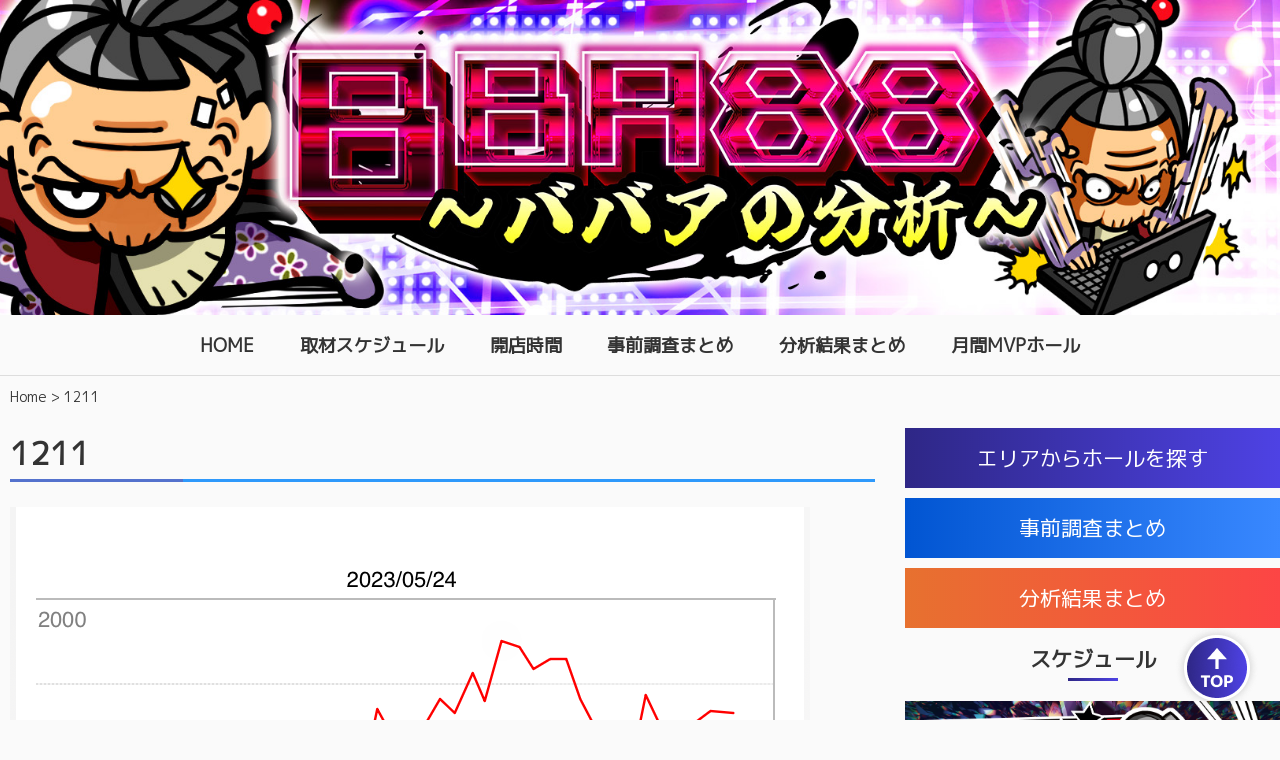

--- FILE ---
content_type: text/html; charset=UTF-8
request_url: https://b-bba.com/post-11934/1211-7/
body_size: 6900
content:

<!doctype html>
<html  prefix="og: http://ogp.me/ns#" lang="ja"
	prefix="og: https://ogp.me/ns#" >
<head prefix="og: http://ogp.me/ns# fb: http://ogp.me/ns/fb#">
<!-- Global site tag (gtag.js) - Google Analytics -->
<script async src="https://www.googletagmanager.com/gtag/js?id=UA-150950982-1"></script>
<script>
  window.dataLayer = window.dataLayer || [];
  function gtag(){dataLayer.push(arguments);}
  gtag('js', new Date());

  gtag('config', 'UA-150950982-1');
</script>
	
<meta charset="UTF-8">
<meta http-equiv="X-UA-Compatible" content="IE=edge">
<meta name="viewport" content="width=device-width, user-scalable=1.0">
<meta http-equiv="Content-Type" content="text/html; charset=UTF-8">	
<meta name="format-detection" content="telephone=no">
<link rel="icon" type="image/png" sizes="32x32" href="https://b-bba.com/wp-content/themes/original/img/32fav.png">
<link href="https://fonts.googleapis.com/css?family=IBM+Plex+Sans|IBM+Plex+Serif|M+PLUS+1p" rel="stylesheet">
<link rel="stylesheet" href="https://use.fontawesome.com/releases/v5.3.1/css/all.css" integrity="sha384-mzrmE5qonljUremFsqc01SB46JvROS7bZs3IO2EmfFsd15uHvIt+Y8vEf7N7fWAU" crossorigin="anonymous">
<link rel="stylesheet" type="text/css" href="https://b-bba.com/wp-content/themes/original/style.css?2024-05-09-080113"/>	
<link rel="stylesheet" type="text/css" href="https://b-bba.com/wp-content/themes/original/add_style.css?2023-01-30-060932"/>	
<link rel="stylesheet"  media="screen" type="text/css" href="https://b-bba.com/wp-content/themes/original/css/slick.css?2018-11-02-023408"/>
<link rel="stylesheet" media="screen" type="text/css" href="https://b-bba.com/wp-content/themes/original/css/slick-theme.css?2018-11-03-080155"/>
	
<script src="//ajax.googleapis.com/ajax/libs/jquery/2.1.4/jquery.min.js"></script>

		<!-- All in One SEO 4.1.5.2 -->
		<title>1211 | BBA88</title>
		<meta name="robots" content="max-image-preview:large" />

		<!-- Global site tag (gtag.js) - Google Analytics -->
<script async src="https://www.googletagmanager.com/gtag/js?id=UA-133353215-1"></script>
<script>
 window.dataLayer = window.dataLayer || [];
 function gtag(){dataLayer.push(arguments);}
 gtag('js', new Date());

 gtag('config', 'UA-133353215-1');
</script>
		<meta property="og:locale" content="ja_JP" />
		<meta property="og:site_name" content="GEM REPORT" />
		<meta property="og:type" content="article" />
		<meta property="og:title" content="1211 | BBA88" />
		<meta property="og:image" content="https://b-bba.com/wp-content/uploads/2022/05/58690ff3fe63cee056a35cbd20d1601b.png" />
		<meta property="og:image:secure_url" content="https://b-bba.com/wp-content/uploads/2022/05/58690ff3fe63cee056a35cbd20d1601b.png" />
		<meta property="og:image:width" content="1200" />
		<meta property="og:image:height" content="630" />
		<meta property="article:published_time" content="2023-05-28T14:40:29+00:00" />
		<meta property="article:modified_time" content="2023-05-28T14:40:29+00:00" />
		<meta name="twitter:card" content="summary" />
		<meta name="twitter:domain" content="b-bba.com" />
		<meta name="twitter:title" content="1211 | BBA88" />
		<meta name="twitter:image" content="https://b-bba.com/wp-content/uploads/2022/05/58690ff3fe63cee056a35cbd20d1601b.png" />
		<script type="application/ld+json" class="aioseo-schema">
			{"@context":"https:\/\/schema.org","@graph":[{"@type":"WebSite","@id":"https:\/\/b-bba.com\/#website","url":"https:\/\/b-bba.com\/","name":"BBA88","inLanguage":"ja","publisher":{"@id":"https:\/\/b-bba.com\/#organization"}},{"@type":"Organization","@id":"https:\/\/b-bba.com\/#organization","name":"BBA88","url":"https:\/\/b-bba.com\/"},{"@type":"BreadcrumbList","@id":"https:\/\/b-bba.com\/post-11934\/1211-7\/#breadcrumblist","itemListElement":[{"@type":"ListItem","@id":"https:\/\/b-bba.com\/#listItem","position":1,"item":{"@type":"WebPage","@id":"https:\/\/b-bba.com\/","name":"\u30db\u30fc\u30e0","description":"\u5206\u6790\u30d0\u30d0\u30a2\u306e\u30db\u30fc\u30eb\u5206\u6790\uff01\u6b7b\u306c\u307e\u3067\u826f\u3044\u5e97\u63a2\u3057\u305f\u3044\uff01\u826f\u3044\u5e97\u898b\u3064\u3051\u3066\u30b7\u30a7\u30a2\u3057\u305f\u3044\u3002\u51a5\u571f\u306e\u571f\u7523\u306e\u826f\u3044\u5e97\u63a2\u3057\u3066\u5206\u6790\u30d0\u30d0\u30a2\u306f\u4eca\u65e5\u3082\u884c\u304f\u3002","url":"https:\/\/b-bba.com\/"},"nextItem":"https:\/\/b-bba.com\/post-11934\/1211-7\/#listItem"},{"@type":"ListItem","@id":"https:\/\/b-bba.com\/post-11934\/1211-7\/#listItem","position":2,"item":{"@type":"WebPage","@id":"https:\/\/b-bba.com\/post-11934\/1211-7\/","name":"1211","url":"https:\/\/b-bba.com\/post-11934\/1211-7\/"},"previousItem":"https:\/\/b-bba.com\/#listItem"}]},{"@type":"Person","@id":"https:\/\/b-bba.com\/author\/micotto\/#author","url":"https:\/\/b-bba.com\/author\/micotto\/","name":"micotto","image":{"@type":"ImageObject","@id":"https:\/\/b-bba.com\/post-11934\/1211-7\/#authorImage","url":"https:\/\/secure.gravatar.com\/avatar\/59410c562bac37e35f749836e1b8a1ed?s=96&d=mm&r=g","width":96,"height":96,"caption":"micotto"}},{"@type":"ItemPage","@id":"https:\/\/b-bba.com\/post-11934\/1211-7\/#itempage","url":"https:\/\/b-bba.com\/post-11934\/1211-7\/","name":"1211 | BBA88","inLanguage":"ja","isPartOf":{"@id":"https:\/\/b-bba.com\/#website"},"breadcrumb":{"@id":"https:\/\/b-bba.com\/post-11934\/1211-7\/#breadcrumblist"},"author":"https:\/\/b-bba.com\/author\/micotto\/#author","creator":"https:\/\/b-bba.com\/author\/micotto\/#author","datePublished":"2023-05-28T14:40:29+09:00","dateModified":"2023-05-28T14:40:29+09:00"}]}
		</script>
		<!-- All in One SEO -->

		<!-- This site uses the Google Analytics by MonsterInsights plugin v8.28.0 - Using Analytics tracking - https://www.monsterinsights.com/ -->
		<!-- Note: MonsterInsights is not currently configured on this site. The site owner needs to authenticate with Google Analytics in the MonsterInsights settings panel. -->
					<!-- No tracking code set -->
				<!-- / Google Analytics by MonsterInsights -->
		<link rel='stylesheet' id='wp-block-library-css' href='https://b-bba.com/wp-includes/css/dist/block-library/style.min.css?ver=6.5.7' type='text/css' media='all' />
<style id='classic-theme-styles-inline-css' type='text/css'>
/*! This file is auto-generated */
.wp-block-button__link{color:#fff;background-color:#32373c;border-radius:9999px;box-shadow:none;text-decoration:none;padding:calc(.667em + 2px) calc(1.333em + 2px);font-size:1.125em}.wp-block-file__button{background:#32373c;color:#fff;text-decoration:none}
</style>
<style id='global-styles-inline-css' type='text/css'>
body{--wp--preset--color--black: #000000;--wp--preset--color--cyan-bluish-gray: #abb8c3;--wp--preset--color--white: #ffffff;--wp--preset--color--pale-pink: #f78da7;--wp--preset--color--vivid-red: #cf2e2e;--wp--preset--color--luminous-vivid-orange: #ff6900;--wp--preset--color--luminous-vivid-amber: #fcb900;--wp--preset--color--light-green-cyan: #7bdcb5;--wp--preset--color--vivid-green-cyan: #00d084;--wp--preset--color--pale-cyan-blue: #8ed1fc;--wp--preset--color--vivid-cyan-blue: #0693e3;--wp--preset--color--vivid-purple: #9b51e0;--wp--preset--gradient--vivid-cyan-blue-to-vivid-purple: linear-gradient(135deg,rgba(6,147,227,1) 0%,rgb(155,81,224) 100%);--wp--preset--gradient--light-green-cyan-to-vivid-green-cyan: linear-gradient(135deg,rgb(122,220,180) 0%,rgb(0,208,130) 100%);--wp--preset--gradient--luminous-vivid-amber-to-luminous-vivid-orange: linear-gradient(135deg,rgba(252,185,0,1) 0%,rgba(255,105,0,1) 100%);--wp--preset--gradient--luminous-vivid-orange-to-vivid-red: linear-gradient(135deg,rgba(255,105,0,1) 0%,rgb(207,46,46) 100%);--wp--preset--gradient--very-light-gray-to-cyan-bluish-gray: linear-gradient(135deg,rgb(238,238,238) 0%,rgb(169,184,195) 100%);--wp--preset--gradient--cool-to-warm-spectrum: linear-gradient(135deg,rgb(74,234,220) 0%,rgb(151,120,209) 20%,rgb(207,42,186) 40%,rgb(238,44,130) 60%,rgb(251,105,98) 80%,rgb(254,248,76) 100%);--wp--preset--gradient--blush-light-purple: linear-gradient(135deg,rgb(255,206,236) 0%,rgb(152,150,240) 100%);--wp--preset--gradient--blush-bordeaux: linear-gradient(135deg,rgb(254,205,165) 0%,rgb(254,45,45) 50%,rgb(107,0,62) 100%);--wp--preset--gradient--luminous-dusk: linear-gradient(135deg,rgb(255,203,112) 0%,rgb(199,81,192) 50%,rgb(65,88,208) 100%);--wp--preset--gradient--pale-ocean: linear-gradient(135deg,rgb(255,245,203) 0%,rgb(182,227,212) 50%,rgb(51,167,181) 100%);--wp--preset--gradient--electric-grass: linear-gradient(135deg,rgb(202,248,128) 0%,rgb(113,206,126) 100%);--wp--preset--gradient--midnight: linear-gradient(135deg,rgb(2,3,129) 0%,rgb(40,116,252) 100%);--wp--preset--font-size--small: 13px;--wp--preset--font-size--medium: 20px;--wp--preset--font-size--large: 36px;--wp--preset--font-size--x-large: 42px;--wp--preset--spacing--20: 0.44rem;--wp--preset--spacing--30: 0.67rem;--wp--preset--spacing--40: 1rem;--wp--preset--spacing--50: 1.5rem;--wp--preset--spacing--60: 2.25rem;--wp--preset--spacing--70: 3.38rem;--wp--preset--spacing--80: 5.06rem;--wp--preset--shadow--natural: 6px 6px 9px rgba(0, 0, 0, 0.2);--wp--preset--shadow--deep: 12px 12px 50px rgba(0, 0, 0, 0.4);--wp--preset--shadow--sharp: 6px 6px 0px rgba(0, 0, 0, 0.2);--wp--preset--shadow--outlined: 6px 6px 0px -3px rgba(255, 255, 255, 1), 6px 6px rgba(0, 0, 0, 1);--wp--preset--shadow--crisp: 6px 6px 0px rgba(0, 0, 0, 1);}:where(.is-layout-flex){gap: 0.5em;}:where(.is-layout-grid){gap: 0.5em;}body .is-layout-flex{display: flex;}body .is-layout-flex{flex-wrap: wrap;align-items: center;}body .is-layout-flex > *{margin: 0;}body .is-layout-grid{display: grid;}body .is-layout-grid > *{margin: 0;}:where(.wp-block-columns.is-layout-flex){gap: 2em;}:where(.wp-block-columns.is-layout-grid){gap: 2em;}:where(.wp-block-post-template.is-layout-flex){gap: 1.25em;}:where(.wp-block-post-template.is-layout-grid){gap: 1.25em;}.has-black-color{color: var(--wp--preset--color--black) !important;}.has-cyan-bluish-gray-color{color: var(--wp--preset--color--cyan-bluish-gray) !important;}.has-white-color{color: var(--wp--preset--color--white) !important;}.has-pale-pink-color{color: var(--wp--preset--color--pale-pink) !important;}.has-vivid-red-color{color: var(--wp--preset--color--vivid-red) !important;}.has-luminous-vivid-orange-color{color: var(--wp--preset--color--luminous-vivid-orange) !important;}.has-luminous-vivid-amber-color{color: var(--wp--preset--color--luminous-vivid-amber) !important;}.has-light-green-cyan-color{color: var(--wp--preset--color--light-green-cyan) !important;}.has-vivid-green-cyan-color{color: var(--wp--preset--color--vivid-green-cyan) !important;}.has-pale-cyan-blue-color{color: var(--wp--preset--color--pale-cyan-blue) !important;}.has-vivid-cyan-blue-color{color: var(--wp--preset--color--vivid-cyan-blue) !important;}.has-vivid-purple-color{color: var(--wp--preset--color--vivid-purple) !important;}.has-black-background-color{background-color: var(--wp--preset--color--black) !important;}.has-cyan-bluish-gray-background-color{background-color: var(--wp--preset--color--cyan-bluish-gray) !important;}.has-white-background-color{background-color: var(--wp--preset--color--white) !important;}.has-pale-pink-background-color{background-color: var(--wp--preset--color--pale-pink) !important;}.has-vivid-red-background-color{background-color: var(--wp--preset--color--vivid-red) !important;}.has-luminous-vivid-orange-background-color{background-color: var(--wp--preset--color--luminous-vivid-orange) !important;}.has-luminous-vivid-amber-background-color{background-color: var(--wp--preset--color--luminous-vivid-amber) !important;}.has-light-green-cyan-background-color{background-color: var(--wp--preset--color--light-green-cyan) !important;}.has-vivid-green-cyan-background-color{background-color: var(--wp--preset--color--vivid-green-cyan) !important;}.has-pale-cyan-blue-background-color{background-color: var(--wp--preset--color--pale-cyan-blue) !important;}.has-vivid-cyan-blue-background-color{background-color: var(--wp--preset--color--vivid-cyan-blue) !important;}.has-vivid-purple-background-color{background-color: var(--wp--preset--color--vivid-purple) !important;}.has-black-border-color{border-color: var(--wp--preset--color--black) !important;}.has-cyan-bluish-gray-border-color{border-color: var(--wp--preset--color--cyan-bluish-gray) !important;}.has-white-border-color{border-color: var(--wp--preset--color--white) !important;}.has-pale-pink-border-color{border-color: var(--wp--preset--color--pale-pink) !important;}.has-vivid-red-border-color{border-color: var(--wp--preset--color--vivid-red) !important;}.has-luminous-vivid-orange-border-color{border-color: var(--wp--preset--color--luminous-vivid-orange) !important;}.has-luminous-vivid-amber-border-color{border-color: var(--wp--preset--color--luminous-vivid-amber) !important;}.has-light-green-cyan-border-color{border-color: var(--wp--preset--color--light-green-cyan) !important;}.has-vivid-green-cyan-border-color{border-color: var(--wp--preset--color--vivid-green-cyan) !important;}.has-pale-cyan-blue-border-color{border-color: var(--wp--preset--color--pale-cyan-blue) !important;}.has-vivid-cyan-blue-border-color{border-color: var(--wp--preset--color--vivid-cyan-blue) !important;}.has-vivid-purple-border-color{border-color: var(--wp--preset--color--vivid-purple) !important;}.has-vivid-cyan-blue-to-vivid-purple-gradient-background{background: var(--wp--preset--gradient--vivid-cyan-blue-to-vivid-purple) !important;}.has-light-green-cyan-to-vivid-green-cyan-gradient-background{background: var(--wp--preset--gradient--light-green-cyan-to-vivid-green-cyan) !important;}.has-luminous-vivid-amber-to-luminous-vivid-orange-gradient-background{background: var(--wp--preset--gradient--luminous-vivid-amber-to-luminous-vivid-orange) !important;}.has-luminous-vivid-orange-to-vivid-red-gradient-background{background: var(--wp--preset--gradient--luminous-vivid-orange-to-vivid-red) !important;}.has-very-light-gray-to-cyan-bluish-gray-gradient-background{background: var(--wp--preset--gradient--very-light-gray-to-cyan-bluish-gray) !important;}.has-cool-to-warm-spectrum-gradient-background{background: var(--wp--preset--gradient--cool-to-warm-spectrum) !important;}.has-blush-light-purple-gradient-background{background: var(--wp--preset--gradient--blush-light-purple) !important;}.has-blush-bordeaux-gradient-background{background: var(--wp--preset--gradient--blush-bordeaux) !important;}.has-luminous-dusk-gradient-background{background: var(--wp--preset--gradient--luminous-dusk) !important;}.has-pale-ocean-gradient-background{background: var(--wp--preset--gradient--pale-ocean) !important;}.has-electric-grass-gradient-background{background: var(--wp--preset--gradient--electric-grass) !important;}.has-midnight-gradient-background{background: var(--wp--preset--gradient--midnight) !important;}.has-small-font-size{font-size: var(--wp--preset--font-size--small) !important;}.has-medium-font-size{font-size: var(--wp--preset--font-size--medium) !important;}.has-large-font-size{font-size: var(--wp--preset--font-size--large) !important;}.has-x-large-font-size{font-size: var(--wp--preset--font-size--x-large) !important;}
.wp-block-navigation a:where(:not(.wp-element-button)){color: inherit;}
:where(.wp-block-post-template.is-layout-flex){gap: 1.25em;}:where(.wp-block-post-template.is-layout-grid){gap: 1.25em;}
:where(.wp-block-columns.is-layout-flex){gap: 2em;}:where(.wp-block-columns.is-layout-grid){gap: 2em;}
.wp-block-pullquote{font-size: 1.5em;line-height: 1.6;}
</style>
<link rel='stylesheet' id='contact-form-7-css' href='https://b-bba.com/wp-content/plugins/contact-form-7/includes/css/styles.css?ver=5.5.3' type='text/css' media='all' />
<link rel="https://api.w.org/" href="https://b-bba.com/wp-json/" /><link rel="alternate" type="application/json" href="https://b-bba.com/wp-json/wp/v2/media/11983" /><link rel="alternate" type="application/json+oembed" href="https://b-bba.com/wp-json/oembed/1.0/embed?url=https%3A%2F%2Fb-bba.com%2Fpost-11934%2F1211-7%2F" />
<link rel="alternate" type="text/xml+oembed" href="https://b-bba.com/wp-json/oembed/1.0/embed?url=https%3A%2F%2Fb-bba.com%2Fpost-11934%2F1211-7%2F&#038;format=xml" />
<meta name="cdp-version" content="1.3.7" /></head>
<script src="https://b-bba.com/wp-content/themes/original/js/ofi.min.js"></script>
<body id="body_top" class="attachment attachment-template-default single single-attachment postid-11983 attachmentid-11983 attachment-png">


<header class="header-wrap">
<div class="pc-header-logo">
	<div style="background-image: url(https://b-bba.com/wp-content/themes/original/img/BBA88_PC.jpg)"></div>
</div>
<div class="header">
  <a class="nav-button" href="#">
    <span></span>
    <span></span>
    <span></span>
  </a>
<nav class="nav-wrap">
    <ul class="nav">
      <li><a href="/">HOME</a></li>
      <li><a href="https://b-bba.com/schedule_list/" title="取材スケジュール">取材スケジュール</a></li>
	  <li><a href="https://b-bba.com/open/" title="開店時間">開店時間</a></li>
	  <li><a href="/schedule/" title="事前調査">事前調査まとめ</a></li>
      <li><a href="https://b-bba.com/category/result/" title="レポート一覧">分析結果まとめ</a></li>
	  <li><a href="/category/monthly_mvp/" title="月間MVPホール">月間MVPホール</a></li>
	  <li class="sp_only"><a href="/area/">エリアからホールを探す</a></li>
	  
      <!--<li><a href="https://twitter.com/gemrepo?lang=ja" title="公式Twitter">公式Twitter</a></li>-->
	  <!--<li><a href="/gem_report" title="GEM REPORTとは">GEM REPORTとは</a></li>-->
      <!--<li><a href="/contact/" title="ホールを輝かせる原石あります！">ホールを輝かせる原石あります！</a></li>-->
    </ul>
</nav>
</div>

</header>
<script type="text/javascript" src="https://b-bba.com/wp-content/themes/original/js/original.js"></script>

	<script type="text/javascript">
		$(function() {
			var $win = $(window), $nav = $('.header'),
								$main = $('.breadcrumbs'),
								navHeight = $nav.outerHeight(), navPos = $nav.offset().top, fixedClass = 'is-fixed';  $win.on('load scroll', function() {
				
				var value = $(this).scrollTop();
				if ( value > navPos ) {
					$nav.addClass(fixedClass);
					$main.css('margin-top', navHeight);
				} else {
					$nav.removeClass(fixedClass);
					$main.css('margin-top', 10);
				}
			});
		});
	</script>

	<div class="breadcrumbs" typeof="BreadcrumbList" vocab="http://schema.org/">
		<!-- Breadcrumb NavXT 6.6.0 -->
<span property="itemListElement" typeof="ListItem"><a property="item" typeof="WebPage" title="Go to home." href="https://b-bba.com" class="home"><span property="name">Home</span></a><meta property="position" content="1"></span> &gt; <span class="post post-attachment current-item">1211</span>	</div>

	<div class="page-wrap bread">
		
		<main>
			
			<h1 class="single-ttl">1211</h1>
	

			<div class="eyeimg">
			 		
			
			<img src="https://b-bba.com/wp-content/uploads/2023/05/1211.png" alt="1211">
			
						</div>
			
			 <p class="attachment"><a href='https://b-bba.com/wp-content/uploads/2023/05/1211.png'><img fetchpriority="high" decoding="async" width="288" height="300" src="https://b-bba.com/wp-content/uploads/2023/05/1211-288x300.png" class="attachment-medium size-medium" alt="" srcset="https://b-bba.com/wp-content/uploads/2023/05/1211-288x300.png 288w, https://b-bba.com/wp-content/uploads/2023/05/1211-768x801.png 768w, https://b-bba.com/wp-content/uploads/2023/05/1211.png 800w" sizes="(max-width: 288px) 100vw, 288px" /></a></p>
		</main>
		
		
		<aside>
			<p class="add_side_img bg01"><a href="/area/">エリアからホールを探す</a></p>
<p class="add_side_img bg02"><a href="/schedule/">事前調査まとめ</a></p>
<p class="add_side_img bg03"><a href="/category/result/">分析結果まとめ</a></p>
<h2 class="ttl_index01">スケジュール</h2>
	<div class="imgwrap">
				
    								
				<article class="hall-img-home">
					<a href="https://b-bba.com/open/"><img src="https://b-bba.com/wp-content/uploads/2021/12/banner_opening_hours.jpg"></a>
				</article>
			
			
		
   								
				<article class="hall-img-home">
					<a href="https://b-bba.com/schedule_list/"><img src="https://b-bba.com/wp-content/uploads/2024/12/202501.jpg"></a>
				</article>
			
			
		
   				</div>
		<h2 class="ttl_index01 tth_side_mt">分析結果カテゴリー</h2>
	<div class="imgwrap">
				
    								
				<article class="hall-img-home">
					<a href="https://b-bba.com/ver65smart/"><img src="https://b-bba.com/wp-content/uploads/2023/01/bunsekikekka-ver6.5smart-banner.jpg"></a>
				</article>
			
			
		
   								
				<article class="hall-img-home">
					<a href="https://b-bba.com/category/result/gemreport/"><img src="https://b-bba.com/wp-content/uploads/2022/05/b1111d898a0c4b821310be482926df58.jpg"></a>
				</article>
			
			
		
   								
				<article class="hall-img-home">
					<a href="https://b-bba.com/senrigan-all/"><img src="https://b-bba.com/wp-content/uploads/2022/05/cd18dd9d509839f5f8a1c41daba39824.jpg"></a>
				</article>
			
			
		
   								
				<article class="hall-img-home">
					<a href="https://b-bba.com/category/result/gemreport/category/result/gem_oban/"><img src="https://b-bba.com/wp-content/uploads/2022/05/8fba70104af59810a7f4b25fb7db1b65.jpg"></a>
				</article>
			
			
		
   								
				<article class="hall-img-home">
					<a href="https://b-bba.com/category/result/tamashirabe/"><img src="https://b-bba.com/wp-content/uploads/2022/05/9a3669e80d8c59d32cff6768208d9bdc.jpg"></a>
				</article>
			
			
		
   								
				<article class="hall-img-home">
					<a href="https://b-bba.com/category/result/tamagolden/"><img src="https://b-bba.com/wp-content/uploads/2022/05/1db9b8e62575c16b7772cc8cc8bc56d7.jpg"></a>
				</article>
			
			
		
   								
				<article class="hall-img-home">
					<a href="https://b-bba.com/category/result/gemreport/category/result/gem_oban/category/result/tamashirabe/category/result/tamashirabe/category/result/tamagolden/category/result/obanpre/"><img src="https://b-bba.com/wp-content/uploads/2022/05/1dea674fa450d285f426eb0f9b1281ce.jpg"></a>
				</article>
			
			
		
   								
				<article class="hall-img-home">
					<a href="https://b-bba.com/ohjyo/"><img src="https://b-bba.com/wp-content/uploads/2022/05/1d75c8aff2677667f8fb25becaaf706d.jpg"></a>
				</article>
			
			
		
   								
				<article class="hall-img-home">
					<a href="https://b-bba.com/ohjyo/#daiohjyo"><img src="https://b-bba.com/wp-content/uploads/2022/05/3e090a33410937252a8d40b3014facba.jpg"></a>
				</article>
			
			
		
   				</div>
		<h2 class="ttl_index01">取材ホール検索</h2>
			<section class="search">
				
<form method="get" class="searchform" action="https://b-bba.com/">
<input type="text" placeholder="ホール名で検索" name="s" class="searchfield" value="" />
<input type="hidden" name="post_type[]" value="post">
<input type="submit" value="検索する" alt="検索する" title="検索" class="searchsubmit">
</form>

</section>			<div class="add_wrap_prelist no01">
				<ul class="add_btn_prelist01 flex-start">
				<li class="add_bg01"><a href="/area/#jp1">北海道</a></li>
				<li class="add_bg02"><a href="/area/#jp2">東北</a></li>
				<li class="add_bg03"><a href="/area/#jp3">関東</a></li>
				<li class="add_bg04"><a href="/area/#jp4">東海</a></li>
				<li class="add_bg05"><a href="/area/#jp5">関西</a></li>
				<li class="add_bg06"><a href="/area/#jp6">九州</a></li>
			</ul>			</div>
<h2 class="ttl_index01">コンテンツ</h2>
<div class="cat_side_wrap">


    								
				<article class="hall-img-home">
					<a href="https://b-bba.com/category/monthly_mvp/"><img src="https://b-bba.com/wp-content/uploads/2022/05/fedf221817a01475c5ff55f321a19947.jpg"></a>
				</article>
			
			
		
   								
				<article class="hall-img-home">
					<a href="https://line.me/R/ti/p/%40wda5461a"><img src="https://b-bba.com/wp-content/uploads/2022/05/e49d23af4bf79db8cb2698b214d83c9b.jpg"></a>
				</article>
			
			
		
   				</div><div class="side_twitter">
<a class="twitter-timeline" data-width="375" data-height="600" href="https://twitter.com/b_bba777?ref_src=twsrc%5Etfw">Tweets by b_bba777</a> <script async src="https://platform.twitter.com/widgets.js" charset="utf-8"></script>
</div>		</aside>
	</div>

<footer class="footer">
<div style="color:#333;margin:0 auto 20px;max-width:1280px;">
	<ul class="foot-nav">
  <li><a href="/">HOME</a></li>
  <li><a href="https://b-bba.com/schedule_list/" title="取材スケジュール">取材スケジュール</a></li>
	  <li><a href="https://b-bba.com/open/" title="明日の開店時間">明日の開店時間</a></li>
      <li><a href="" title="レポート一覧">レポート一覧</a></li>
	  <li><a href="" title="月間MVPホール">月間MVPホール</a></li>
    </ul>
</div>	
<p class="copyright">COPYRIGHT(C) 2018 BBA88, All Rights Reserved.</p>
</footer>
<p class="body_top"><a href="#body_top"><img src="https://b-bba.com/wp-content/themes/original/img/top.png"></a></p>
<script>objectFitImages('.ofi');</script>
<script src="https://b-bba.com/wp-content/themes/original/js/scroll.js"></script>
<script type="text/javascript" src="https://b-bba.com/wp-includes/js/dist/vendor/wp-polyfill-inert.min.js?ver=3.1.2" id="wp-polyfill-inert-js"></script>
<script type="text/javascript" src="https://b-bba.com/wp-includes/js/dist/vendor/regenerator-runtime.min.js?ver=0.14.0" id="regenerator-runtime-js"></script>
<script type="text/javascript" src="https://b-bba.com/wp-includes/js/dist/vendor/wp-polyfill.min.js?ver=3.15.0" id="wp-polyfill-js"></script>
<script type="text/javascript" id="contact-form-7-js-extra">
/* <![CDATA[ */
var wpcf7 = {"api":{"root":"https:\/\/b-bba.com\/wp-json\/","namespace":"contact-form-7\/v1"}};
/* ]]> */
</script>
<script type="text/javascript" src="https://b-bba.com/wp-content/plugins/contact-form-7/includes/js/index.js?ver=5.5.3" id="contact-form-7-js"></script>

</body>
</html>

--- FILE ---
content_type: text/css
request_url: https://b-bba.com/wp-content/themes/original/style.css?2024-05-09-080113
body_size: 15353
content:
@charset "utf-8";
/* CSS Document */
/*Theme Name: Original
  Author:Office-Rohan
  Description: Version: 1.0
   License:R.I*/



/*============reset============ */
html, body, div, span, object, iframe,h1, h2, h3, h4, h5, h6, p, blockquote, pre,abbr, address, cite, code,del, dfn, em, img, ins, kbd, q, samp,small, strong, sub, sup, var,b, i,dl, dt, dd, ol, ul, li,fieldset, form, label, legend,table, caption, tbody, tfoot, thead, tr, th, td,article, aside, canvas, details, figcaption, figure, footer, header, hgroup, menu, nav, section, summary,time, mark, audio, video,main,aside {margin:0;padding:0; border:0; outline:0; font-size:100%; vertical-align:baseline; background:transparent;box-sizing: border-box;word-break: break-all;}
body {line-height:1.6;color:#333;}
article,aside,details,figcaption,figure,footer,header,hgroup,menu,nav,section {display:block;}
nav ul {list-style:none;}
blockquote, q {quotes:none;}
blockquote:before, blockquote:after,q:before, q:after {content:''; content:none;}
a { margin:0; padding:0; font-size:100%; vertical-align:baseline; background:transparent;}

/* change colours to suit your needs */
ins { background-color:#ff9; color:#000; text-decoration:none;}

/* change colours to suit your needs */
mark { background-color:#ff9; color:#000;  font-style:italic; font-weight:bold;}

del { text-decoration: line-through;}

abbr[title], dfn[title] {border-bottom:1px dotted; cursor:help;}

table {border-collapse:collapse;border-spacing:0;}

/* change border colour to suit your needs */
hr { display:block; height:1px;border:0;border-top:1px solid #cccccc; margin:1em 0; padding:0;}

input, select { vertical-align:middle;}

img{max-width:100%;height:auto;}
/*=================reset end=================*/

/*=================init=================*/
main table{text-align: left;}
main ul,main ol{padding-left: 1.5em;}
sub{vertical-align: sub;font-size: smaller;}
sup{vertical-align: super;font-size: smaller;}
input,textarea {
	-webkit-appearance: none;
  }

/*=================celect color=================*/
abbr[title], dfn[title] {border-color:red;cursor: help;}
a,a:visited{color:#333;text-decoration: none;}
a:hover{color: lightskyblue;}
em{color: coral;}

/*=================common=================*/
body{min-width:1280px;background: #fafafa;color:#333;font-family: 'M PLUS 1p', sans-serif;font-size: 21px;}


.wrap{max-width:1280px;width:100%;margin:75px auto 0;}
.wrap,.flex-end{display: -webkit-box; display: -ms-flexbox; display: -webkit-flex;display: flex;
	  -webkit-box-pack: end; -ms-flex-pack: end; -webkit-justify-content:flex-end; justify-content:flex-end;
      -webkit-flex-wrap: wrap; flex-wrap: wrap;}

.flex-between,.nav,.page-wrap{display: -webkit-box; display: -ms-flexbox; display: -webkit-flex;display: flex;
	  -webkit-box-pack: justify; -ms-flex-pack: justify; -webkit-justify-content:space-between; justify-content:space-between;-webkit-flex-wrap: wrap; flex-wrap: wrap;}

.flex-start{display: -webkit-box; display: -ms-flexbox; display: -webkit-flex;display: flex;
	  -webkit-box-pack: start; -ms-flex-pack: start; -webkit-justify-content:flex-start; justify-content:flex-start;
      -webkit-flex-wrap: wrap; flex-wrap: wrap;}

.page-wrap{margin-top:222px;max-width: 1280px;margin: 40px auto;}
main{width:875px;padding-left: 10px;padding-bottom: 150px;}
aside{width:375px;}
.imgwrap{font-size: 0px;margin-bottom: 10px;}
/*=================navigation=================*/
.is-fixed {position: fixed;top: 0;left: 0;z-index: 2000;width: 100%;}

.header-wrap{width: 100%;}
.head-top{max-width:1280px;width:100%;margin: 30px auto 15px;}
.head-top h1{font-size: 80px;line-height: 1;font-family: 'IBM Plex Sans', sans-serif;}
.head-top h1 a:hover{color:#333;}
.head-top h2{font-size: 24px;}
.head-top-box1{width:385px;margin: 0 auto;text-align: center;}
.head-top-box1 img{width:110px;}
.head-top-box2{width:510px;margin: 0 auto;text-align: center;}
.head-top-box3{width:385px;margin: 0 auto;text-align: center;}
.head-top-box3 img{width:110px;}

.header.fixed{position: fixed;top: 0;z-index: 1000;width: 100%;}
.header{width:100%;margin:0 auto;padding:10px 20px;align-items: center;border-bottom: 1px solid #ddd;background:#fafafa;}

.nav-wrap{max-width: 900px;margin: 0 auto;}
.nav{text-align: center;}
.nav-button {display: none;}
.nav a {font-size: 18px;}
.nav li {display: inline-block;margin: 0 10px;line-height: 38px;font-weight: bold;}
.nav-wrap.open {display: block;}
.nav-wrap.close {display: none;}

.pc-header-logo{width: 100%;height: auto;min-width: 1260px;}
.pc-header-logo div{display: block;width: 100%;height: 315px;min-width: 1260px;max-width: 2400px;margin: 0 auto;background-size: cover;background-position: center;
    background-repeat: no-repeat; font-size: 0;}


.mt50{
	margin-top: 50px;
}
.mt40{
	margin-top: 40px;
}
.mt20{
	margin-top: 20px;
}
.mb30{
	margin-bottom: 30px;
}

/***footer***/
footer{text-align: center;background: #333;color: #fafafa;padding: 20px;}
.copyright{font-family: 'IBM Plex Serif', sans-serif;font-size: 14px;}
.foot-nav{text-align: center;}
.foot-nav a {font-size: 17px;color:#fafafa;}
.foot-nav a:visited {color:#fafafa;}
.foot-nav a:hover {color:dodgerblue;}
.foot-nav li {display: inline-block;margin: 0 10px;line-height: 38px;font-weight: bold;}




/***slider***/
.top-slider .slick-slide:not(.slick-center) {-webkit-filter: opacity(50%);-moz-filter: opacity(50%);-o-filter: opacity(50%);-ms-filter: opacity(50%);
filter: opacity(50%);transition: 0.2s linear;}
.top-slider{margin-top: 10px;}

/***normal single page***/
main h1.single-ttl{border-bottom: solid 3px #2E99FB;position: relative;font-size: 32px;margin-bottom: 25px;}
main h1.single-ttl:after{position: absolute;content: " ";display: block;border-bottom: solid 3px #5472cd;bottom: -3px;width: 20%;}
main a,main a:visited{color:#2E99FB;text-decoration: underline;}
main a:hover{color:dodgerblue;}

/*toc*/
main .toc_title{position: relative;line-height: 1.4;display: inline-block;top:0;font-weight: bold; color: #555;font-size: 24px;
    margin-bottom: 16px!important; padding: 0 20px;}

main .toc_title:before,main .toc_title:after{position: absolute;top: 0;content:'';width: 8px;height: 100%;display: inline-block;}
main .toc_title:before{border-left: solid 1px black;border-top: solid 1px black;border-bottom: solid 1px black;left: 0;}
main .toc_title:after{content: '';border-top: solid 1px black;border-right: solid 1px black;border-bottom: solid 1px black;right: 0;}

main .toc_list{font-size:21px;}
main .toc_list a{text-decoration: none;color: #333;}
main .toc_list a:visited{color: #333;}
main .toc_list a:hover{color: darkred;}
main .toc_list > li:before{font-family: 'Font Awesome 5 Free' ;content: '\f0da' ;margin:0px 10px;font-weight: bold;}
main .no_bullets{text-align: left; margin-bottom: 30px;}

main .toc_list{padding: 0;position: relative;}
main .toc_list > li {color: black;margin-bottom: 5px;line-height: 1.5;padding: 0.5em;list-style-type: none!important;padding-left: 2em;text-indent: -2em;border-bottom: 1px dashed #aaa;}

main .toc_list > li > ul > li{list-style-type: none!important;padding-left: 1em;}

/*** Breadcrumb NavXT***/
.breadcrumbs{max-width: 1280px;margin: 10px auto 0;font-size: 14px;padding-left: 10px;}
.page-wrap.bread{margin: 20px auto 40px;}

/***report tag***/
.date{font-size:14px;}

.date > p{margin-bottom: 10px;
    padding: 2px 15px;
    margin-right: 10px;
    font-size: 1rem;
    text-shadow: 1px 1px 3px black;
    border-radius: 30px;border-radius: 0px;
    color: #fff;
	background: #ddd;box-shadow: 2px 2px 2px 1px #777777;
	border: 2px solid #fafafa;
}
.date > p a {color: inherit;text-decoration: none;}

.date > p:last-child{margin-right: 0px;}
.date > p:first-child{font-weight: normal;background-color: salmon!important;
    color: #fff;background: linear-gradient(90deg, #FF2B2B 0%, #FF4B4B 100%);}

/***report hall info***/
.hall-info{width:80%;margin: 10px auto 50px;}
.hall-info div:nth-child(odd){width:20%;text-align: center;padding: 15px 0 0;border-bottom: 2px solid #5472cd;}
.hall-info div:nth-child(even){width:80%;text-align: center;padding: 15px 0 0;border-bottom: 2px solid #2E99FB;}
main .hall-info a{color:#333;text-decoration: none;}
main .hall-info a:visited{color:#333;}
main .hall-info a:hover{color:coral;}
main .result-link{text-align: center;}

main .result-link a{border: 2px solid coral;border-radius: 25px;padding: 10px 20px;color:#333;transition:all 500ms 0s ease;text-decoration: none;}
main .result-link a:visited{color:#333;}
main .result-link a:hover{color:#fafafa;background-color:coral;}

.content-box{margin-top: 40px;}

.h2-ttl-ruby {font-size: 28px;background: salmon;color: #fafafa;padding: 15px 15px 15px 60px;letter-spacing: 1px;position: relative;font-weight: normal;}
.h2-ttl-ruby:after {position: absolute;content:'';width:50px;height: 4px;background: #fafafa;top:0; bottom:0;margin: auto 0;left:0;}
.h3-ttl-ruby span.marker{background: linear-gradient(transparent 70%, salmon 70%); display: inline; margin-top: 0; padding-top: 0;}
.h3-ttl-ruby {font-size: 25px;margin: 20px 0;}

.ruby_box1 {margin-bottom: 20px;margin-top: 20px;}

.ruby_box1 div{width:calc(100% / 3);text-align: center;padding: 10px 0px;}
.ruby_box1 div:nth-child(1){border-top:2px solid salmon;border-bottom:2px solid salmon;}
.ruby_box1 div:nth-child(2){border-top:2px solid salmon;border-bottom:2px solid salmon;}
.ruby_box1 div:nth-child(3){border-top:2px solid salmon;border-bottom:2px solid salmon;}

.ruby_box1 div:nth-child(4){background: bisque;}
.ruby_box1 div:nth-child(5){background: bisque;color: gray;}
.ruby_box1 div:nth-child(6){background: bisque;}

.ruby_box1 div:nth-child(3n){font-weight: bold;}

.ruby_box1 div:nth-child(8){color: gray;}

.ruby_box1 div:nth-child(10){border-bottom:2px solid salmon;background: bisque;}
.ruby_box1 div:nth-child(11){border-bottom:2px solid salmon;background: bisque;color: gray;}
.ruby_box1 div:nth-child(12){border-bottom:2px solid salmon;background: bisque;}

.h2-ttl-sapphire {font-size: 28px;background: royalblue;color: #fafafa;padding: 15px 15px 15px 60px;letter-spacing: 1px;position: relative;font-weight: normal;}
.h2-ttl-sapphire:after {position: absolute;content:'';width:50px;height: 4px;background: #fafafa;top:0; bottom:0;margin: auto 0;left:0;}
.h3-ttl-sapphire span.marker{background: linear-gradient(transparent 70%, royalblue 70%); display: inline; margin-top: 0; padding-top: 0;}
.h3-ttl-sapphire {font-size: 25px;margin: 20px 0;}

.sapphire_box1 {margin-bottom: 20px;margin-top: 20px;}

.sapphire_box1 div{width:50%;text-align: center;padding: 10px 0px;}
.sapphire_box1 div:first-child:nth-child(1){width:100%;border-top:2px solid royalblue;border-bottom:2px solid royalblue;background:royalblue;color:#fafafa;letter-spacing: 2px;font-weight: normal;}
.sapphire_box1 div:nth-child(odd){font-weight: bold;border-bottom:1px dashed royalblue;border-right:2px solid royalblue;}
.sapphire_box1 div:nth-child(even){border-bottom:1px dashed royalblue;border-left:2px solid royalblue;}
.sapphire_box1 div.bbs{border-bottom:2px solid royalblue;}

.h2-ttl-emerald {font-size: 28px;background: lightseagreen;color: #fafafa;padding: 15px 15px 15px 60px;letter-spacing: 1px;position: relative;font-weight: normal;}
.h2-ttl-emerald:after {position: absolute;content:'';width:50px;height: 4px;background: #fafafa;top:0; bottom:0;margin: auto 0;left:0;}
.h3-ttl-emerald span.marker{background: linear-gradient(transparent 70%, lightseagreen 70%); display: inline; margin-top: 0; padding-top: 0;}
.h3-ttl-emerald {font-size: 25px;margin: 20px 0;}

.emerald_box1 {margin-bottom: 20px;margin-top: 20px;}

.emerald_box1 div{width:50%;text-align: center;padding: 10px 0px;}
.emerald_box1 div:first-child:nth-child(1){width:100%;border-top:2px solid lightseagreen;border-bottom:2px solid lightseagreen;background:lightseagreen;color:#fafafa;letter-spacing: 2px;font-weight: normal;}
.emerald_box1 div:nth-child(odd){font-weight: bold;border-bottom:1px dashed lightseagreen;border-right:2px solid lightseagreen;}
.emerald_box1 div:nth-child(even){border-bottom:1px dashed lightseagreen;border-left:2px solid lightseagreen;}
.emerald_box1 div.bbs{border-bottom:2px solid lightseagreen;}

.h2-ttl-amethyst {font-size: 28px;background: #9932CC;color: #fafafa;padding: 15px 15px 15px 60px;letter-spacing: 1px;position: relative;font-weight: normal;}
.h2-ttl-amethyst:after {position: absolute;content:'';width:50px;height: 4px;background: #fafafa;top:0; bottom:0;margin: auto 0;left:0;}
.h3-ttl-amethyst span.marker{background: linear-gradient(transparent 70%, #9932CC 70%); display: inline; margin-top: 0; padding-top: 0;}
.h3-ttl-amethyst {font-size: 25px;margin: 20px 0;}

.amethyst_box1 {margin-bottom: 20px;margin-top: 20px;}

.amethyst_box1 div{width:50%;text-align: center;padding: 10px 0px;}
.amethyst_box1 div:first-child:nth-child(1){width:100%;border-top:2px solid #9932CC;border-bottom:2px solid #9932CC;background:#9932CC;color:#fafafa;letter-spacing: 2px;font-weight: normal;}
.amethyst_box1 div:nth-child(odd){font-weight: bold;border-bottom:1px dashed #9932CC;border-right:2px solid #9932CC;}
.amethyst_box1 div:nth-child(even){border-bottom:1px dashed #9932CC;border-left:2px solid #9932CC;}
.amethyst_box1 div.bbs{border-bottom:2px solid #9932CC;}

.amethyst_box2 {margin-bottom: 20px;margin-top: 20px;}

.amethyst_box2 div{width:calc(100% / 3);text-align: center;padding: 10px 0px;}
.amethyst_box2 div:nth-child(1){border-top:2px solid #9932CC;border-bottom:2px solid #9932CC;font-weight: bold;}
.amethyst_box2 div:nth-child(2){border-top:2px solid #9932CC;border-bottom:2px solid #9932CC;}
.amethyst_box2 div:nth-child(3){border-top:2px solid #9932CC;border-bottom:2px solid #9932CC;}

.amethyst_box2 div:nth-child(4){background: lavender;}
.amethyst_box2 div:nth-child(5){background: lavender;}
.amethyst_box2 div:nth-child(6){background: lavender;}

.amethyst_box2 div:nth-child(10){border-bottom:2px solid #9932CC;background: lavender;}
.amethyst_box2 div:nth-child(11){border-bottom:2px solid #9932CC;background: lavender;}
.amethyst_box2 div:nth-child(12){border-bottom:2px solid #9932CC;background: lavender;}


.amethyst_box3 {margin-bottom: 20px;margin-top: 20px;}

.amethyst_box3 div{width:calc(100% / 3);text-align: center;padding: 10px 0px;}
.amethyst_box3 div:nth-child(1){border-top:2px solid #9932CC;border-bottom:2px solid #9932CC;font-weight: bold;}
.amethyst_box3 div:nth-child(2){border-top:2px solid #9932CC;border-bottom:2px solid #9932CC;}

.amethyst_box3 div:nth-child(4){background: lavender;}
.amethyst_box3 div:nth-child(5){background: lavender;}

.amethyst_box3 div:nth-child(10){border-bottom:2px solid #9932CC;background: lavender;}
.amethyst_box3 div:nth-child(11){border-bottom:2px solid #9932CC;background: lavender;}

.h2-ttl-crystal {font-size: 28px;background: #727171;color: #fafafa;padding: 15px 15px 15px 60px;letter-spacing: 1px;position: relative;font-weight: normal;}
.h2-ttl-crystal:after {position: absolute;content:'';width:50px;height: 4px;background: #fafafa;top:0; bottom:0;margin: auto 0;left:0;}

.h3-ttl-crystal {position: relative;line-height: 3;padding:0.25em 1em;display: inline-block;margin: 20px 0;width: 100%;text-align: center;font-size: 28px;font-weight: normal;}
.h3-ttl-crystal:before,.h3-ttl-crystal:after{ content:'';width: 50px;height: 45px;position: absolute;display: inline-block;}
.h3-ttl-crystal:before{border-left: solid 3px #727171;border-top: solid 3px #727171;top:0;left: 0;}
.h3-ttl-crystal:after{border-right: solid 3px #727171;border-bottom: solid 3px #727171;bottom:0;right: 0;}

.crystal_box2 {margin-bottom: 20px;margin-top: 20px;}

.crystal_box2 div{width:calc(100% / 3);text-align: center;padding: 10px 0px;}
.crystal_box2 div:nth-child(1){border-top:2px solid #727171;border-bottom:2px solid #727171;font-weight: bold;}
.crystal_box2 div:nth-child(2){border-top:2px solid #727171;border-bottom:2px solid #727171;}
.crystal_box2 div:nth-child(3){border-top:2px solid #727171;border-bottom:2px solid #727171;}

.crystal_box2 div:nth-child(4){background: #d3cfcf;}
.crystal_box2 div:nth-child(5){background: #d3cfcf;}
.crystal_box2 div:nth-child(6){background: #d3cfcf;}

.crystal_box2 div:nth-child(10){border-bottom:2px solid #727171;background: #d3cfcf;}
.crystal_box2 div:nth-child(11){border-bottom:2px solid #727171;background: #d3cfcf;}
.crystal_box2 div:nth-child(12){border-bottom:2px solid #727171;background: #d3cfcf;}


.crystal_box3 {margin-bottom: 20px;margin-top: 20px;}

.crystal_box3 div{width:calc(100% / 3);text-align: center;padding: 10px 0px;}
.crystal_box3 div:nth-child(1){border-top:2px solid #727171;border-bottom:2px solid #727171;font-weight: bold;}
.crystal_box3 div:nth-child(2){border-top:2px solid #727171;border-bottom:2px solid #727171;}

.crystal_box3 div:nth-child(4){background: #d3cfcf;}
.crystal_box3 div:nth-child(5){background: #d3cfcf;}

.crystal_box3 div:nth-child(10){border-bottom:2px solid #727171;background: #d3cfcf;}
.crystal_box3 div:nth-child(11){border-bottom:2px solid #727171;background: #d3cfcf;}

.result-ttl {margin: 35px 0 30px;font-size: 28px;background: #d40000;color: #fafafa;padding: 15px 15px 15px 60px;letter-spacing: 1px;position: relative;font-weight: normal;}
.result-ttl:after {position: absolute;content:'';width:50px;height: 4px;background: #fafafa;top:0; bottom:0;margin: auto 0;left:0;}
.total-box{padding-left: 40px;}
.total_ttl{font-size:28px;}
.pr10{padding-right: 10px;}
.gem_list{font-size:28px;}
.narabi,.ptotal,.mtotal,.paverage,.maverage{font-size:50px;font-weight: bold;}
.ptotal,.paverage{color:royalblue;}
.mtotal,.maverage{color:firebrick;}

/***archive***/
.archive-eyeimg{width:calc(100% / 3);font-size: 0;}
.archive-data{width:calc(100% - 100% / 3);padding-left: 30px;}
.archive-ttl{font-size: 28px;margin-bottom: 9px;line-height: 1.4;}
.archive-hallname{font-size: 21px;font-weight: normal;}
.archive-mappin {padding-left: 6px;padding-right: 16px;}
.archive-wrap{border-bottom: 2px dashed #ddd;padding: 10px 10px 10px 0;}
.article_list_link {text-decoration: none;color:#333;display: block;}
.article_list_link:visited {color:#333;}
.article_list_link:hover {opacity: 0.7;color:#333;}
.date.archive {font-size: 26px;}
  
.top_report_link{text-align: center;margin: 30px 0;}
.top_report_link a{display: inline-block;background: black;color: #fafafa;padding: 10px 20px;text-decoration: none;}
.top_report_link a:hover{color: #fafafa;opacity: 0.7;}
.top_report_link a:visited{color: #fafafa;}


.R-pagenation{margin: 30px auto;width: 100%;}

main a.page-numbers{width: 32px;height: 32px;border: 1px solid #2E2786;box-sizing: border-box;
	background: #fafafa;	color: #2E2786;text-align: center;text-decoration: none;margin-right: 5px;}
main .page-numbers.current,main a.prev.page-numbers,main a.next.page-numbers{width: 32px;height: 32px;text-align: center;border: 1px solid #2E2786;    box-sizing: border-box;
	background: #fafafa;	color: #2E2786;  margin-right: 5px;}
	main a.next.page-numbers {
		margin-right: 0;
		line-height: 30px;
	}
	main a.prev.page-numbers {
		line-height: 30px;
	}
	main .page-numbers.current{
		border: 1px solid #2E2786;
		background: #2E2786;
		color: #fafafa;
	}
/*search home*/
.home .search,.search main .search{margin-bottom:10px;}
.home .searchsubmit,.search .searchsubmit{width:18%;height: 56px;box-sizing: border-box;
	border: none;font-size: 21px;font-family: 'M PLUS 1p',Meiryo,sans-serif;    color: #fafafa;}
.home .searchfield,.search .searchfield{width:100%;font-size: 21px;font-family: 'M PLUS 1p',Meiryo,sans-serif;padding: 10px;box-sizing: border-box;	outline: none;}
.search main .search{margin:15px 0;}

.searchfield{position: relative;border-radius: 10px 0px 0px 10px;border: 1px solid #E7712F;}
.search .searchsubmit{
	background: linear-gradient(270deg, #FC4545 0%, #E7712F 100%);    height: 54px;
	position: absolute;
    top: 0;
    right: 0;    padding-right: 1.5em;
}
.search form{
	position: relative;    display: block;
    width: 100%;
}
.search form::before{
	content:'' ;
	position: absolute;
	width: 30px;
	height: 30px;
	margin: auto;
	top: 0;
	right: 0.5em;
	bottom: 0;
	background-image: url(img/icn01.png);
    background-repeat: no-repeat;
    background-size: auto;
    background-position: center center;
	z-index: 2;
}
/*home hall img */
.hall-img-home{margin-bottom: 10px;}

/*contact*/

.page .eyeimg{margin-bottom:30px;}

.ccl {width: 170px;}
.ccr {width: calc( 100% - 170px);position: relative;}
.ccr input[type="text"], .ccr input[type="email"], .ccr textarea {
	font-family: 'M PLUS 1p',Meiryo,sans-serif;height: 100%; border: none; outline: none;width: 100%;
	background: #edf0fa; box-sizing: border-box; padding-left: 10px; font-size: 16px;padding: 10px;}

.ccwrap .flex-start {border-bottom: 1px solid #ddd;margin-bottom: 10px; padding-bottom: 10px;}
.ccl span:first-child {background: #5472cd;padding: 2px 5px;font-size: 14px;color: #fff;margin-right: 10px;}
.ccwrap input[type="submit"] {border: none;background: #5472cd;color: #fff;width: 300px;height: 50px;font-size: 24px;
    font-family: "Noto Sans Japanese",Meiryo,sans-serif; margin: 10px 0;padding-top: 5px;}

.wpcf7-form-control-wrap{display: block;}

/*home_tab*/
.top_tab_wrap{width: 100%;margin: 0 auto;}
.tab-menu{display: table;list-style: none;margin: 0;padding: 0;width: 100%;text-align: center;border-collapse: separate;
    border-spacing: 2px 0;}
.tab-menu > li {cursor: pointer;display: table-cell;padding: 10px 0;
	background: #3988FF;
	background: linear-gradient(90deg, #0155D2 0%, #3988FF 100%);
	opacity: 0.5;
border-left: 1px solid #fff;width: 25%;color: #fff;font-size: 22px;line-height: 28px;}
.tab-menu > li:nth-of-type(1){
	background: #2E2786;
	background: linear-gradient(90deg, #2E2786 0%, #4E42E4 100%);
	opacity: 0.5;
}
.tab-menu > li.active{
	opacity: 1;
}
.tab-menu > li:first-child {border-left: 0;}
.shop-tab-menu > .active {cursor: default;background-color: lightcoral;color: #333;}
.tab-contents > div {padding: 0px 0px 0px 0px;}
.tab-contents > div:nth-child(n+2) {display: none;}
.date.home {font-size: 1rem;}
.tab-contents {
    margin: 0 2px;
}

/*home_sch*/
.sch_wrap{padding: 0px 0 15px;border-bottom: 1px dashed #333;margin-bottom: 15px;}
.sch_wrap.index{padding: 0px 0 0px;border-bottom: 1px dashed #333;margin-bottom: 0;border: 1px solid #CECECE;}
.hld{color: crimson;font-size: 21px;}
.nld{font-size: 21px;}
.vst_day{font-size: 32px;}
.sch_vst_day{line-height: 1;margin-bottom: 20px;margin-top: 50px;width: 100%;;}
.sch_vst_day >p:nth-of-type(1){
	display: inline-block;
    padding: 5px 10px 5px 0;
}
.sch_hall_det_wrap{width: calc(100% - 160px);}

.sch_hall_img{width: 160px;height: 94px;}
.sch_hall_img > img.ofi {width: 100%;height: 100%;object-fit: cover;font-family: 'object-fit: cover;'}
.sch_hall_det{list-style: none;padding: 0 10px;width: 290px;}
.sch_hall_det.index{width: 100%;padding: 0 0px 0 5px;}
.new02 .sch_hall_det.index {
    width: 100%;
    padding: 0px 0px 0 0px;
}
.sch_hall_det.index.sch{width: 230px;}
.new02 .sch_hall_det.index.sch {
    width: 100%;
}

.sch_hall_det.index > li{display: inline-block;}
.sch_hall_det > li:first-child{line-height: 1;margin-bottom: 5px;}
.new02 .sch_hall_det.index > li:first-child {
    line-height: inherit;
    margin-bottom: 0px;
    margin-top: 5px;
    margin-right: 10px;
    margin-left: 0;
}
.sch_hall_det.index > li:first-child{line-height: inherit;margin-bottom: 0px;}
.sch_hall_det > h3 {font-size: 21px;}
.sch_hall_ico{list-style: none;width: calc( 100% - 290px);font-size: 0;}
.sch_hall_ico.index{width:470px;text-align: right;}
.sch_hall_ico.index.sch {
    width: 100%;
    text-align: left;
}
.sch_hall_ico >li {display: inline-block;    width: 125px;    height: 70px;   font-size: 11px;overflow: hidden;margin-top: 10px;}
.sch_hall_ico.index >li {
    margin-top: 0px;
    height: 85px;
    width: 95px;
    margin-top: 0px;
}

.sch_hall_img.adress h3{
	margin-top: 5px;
    padding-left: 10px;
    margin-bottom: 5px;
}
.new02 .sch_hall_img.adress h3 {
    margin-top: 5px;
    padding-left: 10px;
    margin-bottom: 5px;
    width: 100%;
}
.sch_hall_det_wrap.index.sch{width: auto;}
.wrap_shc_new01 {
	border: 1px solid #888;
    padding-right: 10px;
    padding-bottom: 5px;
}

.sch_hall_ico >li>img{
	display: inline-block;
    margin-top: -28px;
}

.sch_hall_ico.index >li>img {
    display: inline-block;
    margin-top: 0px;
}
.sch_hall_det_wrap.index {
    width: auto;
}
.flag{
	background: #e70000;
    background: radial-gradient(523.71% 100% at 50% 0%, #E70000 0%, #FF3F3F 50%, #E70000 100%);
    border-radius: 26px;
    border: none;
    padding: 0 15px;
    box-sizing: border-box;
    display: inline-block;
    margin-bottom: 0;
    line-height: 26px;
    color: #fff;
    text-shadow: 1px 1px 3px black;
    font-size: 80%;
    font-weight: bold;
}

.flag.flag4{
background: #F8D34F;
background: linear-gradient(90deg, #F8D34F 2.6%, #E62F16 30.73%, #DA48FF 63.02%, #80C9FF 97.92%);
}

.flag.flag3{
	background: #D07725;
	background: linear-gradient(0deg, #D07725 0%, #FFF597 58.7%, #D07725 109.74%);

}
.flag.flag2{
	background: #525252;
	background: linear-gradient(180deg, #525252 0%, rgba(228, 228, 228, 0.87) 49.48%, #545454 100%);

}

.home .sch_vst_day.mt01{
	margin-top: 0;
}
.gem_half{text-align: center;font-size: 256px;font-weight: bold;}
.gem_sec2_txt{text-align: center;font-size: 72px;line-height: 1.2;margin-bottom: 80px;}

.gem_sec4{text-align: center;font-size: 28px;}
.gem_one_third{text-align: center;font-size: 256px;font-weight: bold;}
.gem_sec4_txt{text-align: center;font-size: 72px;line-height: 1.2;margin-bottom: 80px;}
.gem_sec4_stxt{font-weight: bold;font-size: 52px;margin: 32px 0;}
.gem_sec4_stxt2{font-size: 35px;margin: 32px 0;font-weight: bold;}
.gem_report_btn{text-align: center;margin: 20px 0 60px;}
.gem_report_btn a{text-decoration: none;background:#5472cd;padding: 10px 20px;display: inline-block;color:#fafafa;}
.gem_report_btn a:visited{color:#fafafa;}
.gem_report_btn a:hover{opacity: 0.7;color:#fafafa;}

.la3wrap{margin: 32px 0;}

.sch_hall_ico.time {
    list-style: none;
    width: calc( 100% - 320px);
    font-size: 100%;
}
.sch_hall_ico.time >li {
    display: block;
    width: 100%;
    height: auto;
    font-size: 150%;
    margin: 12px 3px;
}
.stretchf {
    -webkit-align-items: stretch;
    align-items: stretch;
}
.centerf {
-webkit-align-items:  center;
align-items: center;
}


.card01{
	width: 48%;
    text-align: center;
	color: #fff;
}
.card01 .txt_time{
	font-size: 260%;
	padding-top: 12px;
	line-height: 1;
}
.card01 .txt_time strong {
    font-size: 170%;
    display: inline-block;
    padding: 0 0.6rem 0 0.4rem;
    font-family: fantasy;
}
.card01 .txt_open{
    font-family: fantasy;
    font-size: 220%;
    line-height: 1;
}
.card01 .name{
    border: 2px solid #fff;
    border-left: none;
    border-right: none;
    margin-top: 8px;
}
.opens_area02{
	border-top: 3px solid #999;
	margin-top: 24px;
	padding-top: 24px;
}

.btn_open1 {
    text-align: center;
    width: 32%;
    margin-right: 2%;
	margin-bottom: 15px;
}
.btn_open1 {
    text-align: center;
    width: 32%;
    margin-right: 2%;
}
.wrap_open_area .btn_open1:nth-of-type(3n){
	margin-right: 0;
}
.btn_open1 a{
    background: #000;
    display: inline-block;
    text-decoration: none;
    color: #fff;
    width: 100%;
	padding: 6px 00 15px;
    box-sizing: border-box;
}
.btn_open1.bg01 a{background: #734597;}
.btn_open1.bg02 a{background: #182987;}
.btn_open1.bg03 a{background: #2ca6e0;}
.btn_open1.bg04 a{background: #006934;}
.btn_open1.bg05 a{background: #f29600;}
.btn_open1.bg06 a{background: #e73828;}


.card01.kanto{background: #2ca6e0;margin-top: 25px;}
.card01.kansai{background: #f29600;margin-top: 25px;}
.card01.touhoku{background: #182987;margin-top: 25px;}
.card01.hokkaido{background: #734597;margin-top: 25px;}
.card01.kyusyu{background: #e73828;margin-top: 25px;}
.card01.toukai{background: #006934;margin-top: 25px;}

.opens_area02 .card01:nth-of-type(1),.opens_area02 .card01:nth-of-type(2){
	margin-top: 0;
}

.card01.bg00{
	background: #ddd;margin-top: 25px;
}
.btn_open1 a:visited,.btn_open1 a:hover{
	color: #fff;
}

.btn_open1 a strong{
    font-weight: normal;
    font-size: 200%;
}
a.links01 {
    color: #fff;
    display: inline-block;
    margin-left: 2%;
    background: brown;
	background: linear-gradient(270deg, #FC4545 0%, #E7712F 100%);
    padding: 5px 20px;
    text-decoration: none;
    box-sizing: border-box;
    line-height: 42px;
    width: 13em;
}
a.links01:visited,a.links01:hover{
	color: #fff;
}
.area_search {
    width: 100%;
    padding-bottom: 24px;
    margin-bottom: -20px;
}

main .btn_sch01 a{
    text-decoration: none;
    display: inline-block;
    line-height: 1.2;
    color: #fff;
    background: #4EBBF9;
	padding: 17px 20px;
	margin-right: 6px;
	border-radius: 10px;
	font-size: 80%;
}
main .btn_sch01.btn_sch02 a{
background: #FF7686;
margin-right: 0;
padding: 17px 5px;
}
main .btn_sch01.btn_sch02 a.bg01{
	background: #888;
}
main .btn_sch01.btn_sch02 a.hide{
	background: #888;
}
.sch_nav {
    text-align: center;
    font-size: 90%;
	width: 150px;
}

/* iOSでのデフォルトスタイルをリセット */
input[type="submit"],
input[type="button"] {
    border-radius: 0;
    -webkit-box-sizing: content-box;
    -webkit-appearance: button;
    appearance: button;
    border: none;
    box-sizing: border-box;
    cursor: pointer;
}

input[type="submit"]::-webkit-search-decoration,
input[type="button"]::-webkit-search-decoration {
    display: none;
}

input[type="submit"]::focus,
input[type="button"]::focus {
    outline-offset: -2px;
}
.select01{
    margin-right: 10px;
	width: 360px;
}
.select03{
    margin-right: 10px;
	width: 230px;
	position: relative;
}
.select03 .txt{
    font-size: 86%;
}
.select03 .txt i{
    padding-right: 0.2em;
}
.select01 select {
    font-size: 115%;
    padding: 12px 24px 12px 12px;
	width: 100%;
}
.select03 select {
    font-size: 85%;
	color: #666;
    padding: 12px 24px 12px 12px;
	width: 100%;
	border-color: #FC4545;
    border-radius: 10px;
	outline: none;
	position: relative;
}
.select03::before {
	content: '';
	position: absolute;
	width: 22px;
	height: 11px;
	background-image: url(img/arw02.png);
    background-repeat: no-repeat;
    background-size: auto;
    background-position: center center;
	z-index: 0;
	margin: auto;
	top: auto;
    right: 0.6em;
    bottom: 26%;
}

.submit input {
    width: 100%;
    height: 50px;
	padding: 0 40px 0 24px;
    color: #fff;
    font-size: 100%;
    font-family: 'M PLUS 1p';
    margin-top: 32px;
	background: linear-gradient(270deg, #FC4545 0%, #E7712F 100%);
    border: 2px solid #FFFFFF;
    box-shadow: 0px 0px 5px rgb(0 0 0 / 40%);
    border-radius: 5px;
}
.area_search .submit {
    width: 145px;
	position: relative;
}
.area_search .submit::before {
    content: '';
    position: absolute;
    width: 30px;
    height: 30px;
    margin: auto;
    top: 50%;
    right: 0.5em;
    background-image: url(img/icn01.png);
    background-repeat: no-repeat;
    background-size: auto;
    background-position: center center;
    z-index: 2;
}

.notxt {
    margin-top: 2em;font-size: 85%;
}
.select03 select {
	-webkit-appearance: none;/* ベンダープレフィックス(Google Chrome、Safari用) */
	-moz-appearance: none; /* ベンダープレフィックス(Firefox用) */
	appearance: none; /* 標準のスタイルを無効にする */
	background: transparent;
}
.select03 select::-ms-expand { /* select要素のデザインを無効にする（IE用） */
	display: none;
}

.ttl_index01 {
    text-align: center;
    margin-top: 10px;
    position: relative;
    padding-bottom: 10px;
    margin-bottom: 30px;
}
.ttl_index01:before{
	content: '';
	width: 50px;
	height: 3px;
	background: linear-gradient(90deg, #2E2786 0%, #4E42E4 100%);
	margin: auto;
	bottom: 0;
	right: 0;
    left: 0;
    position: absolute;
}


.btn_index01{
    text-align: center;
    width: 100%;
	margin-bottom: 50px;
	padding-right: 10px;
}
main .btn_index01 a{
    display: inline-block;
    width: 100%;
    color: #fff;
    text-decoration: none;
	border-radius: 60px;
    border: 2px solid #fff;
    box-shadow: 2px 2px 4px 1px #777777;
    line-height: 60px;
	position: relative;
	background: linear-gradient(270deg, #FC4545 0%, #E7712F 100%);
	
    box-sizing: border-box;

}
main .btn_index01 a:visited{
	color: #fff;
}

main .btn_index01 a::before{
	content: '';
	position: absolute;
	width: 11px;
	height: 22px;
	background-image: url(img/arw01.png);
    background-repeat: no-repeat;
    background-size: auto;
    background-position: center center;
	z-index: 2;
	margin: auto;
	top: 0;
	right:0.6em;
	bottom: 0;
  }
.wrap_index01 .txt01{
	font-size: 70%;
	font-weight: bold;
	padding: 0 20px;
}

main .nav_index01{
	padding: 0 20px;
    margin-top: 15px;
    margin-bottom: 30px;
}
main .nav_index01 li {
    display: inline-block;
    list-style-type: none;
	width: 120px;
    margin-bottom: 10px;
    margin-right: 14px;
}
main .nav_index01 li:nth-of-type(6n) {
	margin-right: 0;
}
main .nav_index01 li a{
    color: #fff;
    text-align: center;
    display: inline-block;
    width: 100%;
    text-decoration: none;
    line-height: 42px;
	background: #3fa9f5;
	border-radius: 42px;
}
main .nav_index01 li a:visited{
	color: #fff;
}
main .nav_index01 li a.cl01{
	background: #006934;
}
main .nav_index01 li a.cl02{
	background: #f29600;
}
main .nav_index01 li a.cl03{
	background: #182987;
}
main .nav_index01 li a.cl04{
	background: #e73828;
}
.index_date01 {
    text-align: center;
    background: linear-gradient(90deg, #2E2786 0%, #4E42E4 100%);
    line-height: 2;
    color: #fff;
    margin-bottom: 0px;
	margin-top: 20px;
	font-weight: bold;
}
.sch_hall_img.adress {
	width: calc(100% - 470px);
	height: auto;
}
.new02 .sch_hall_img.adress {
	width: calc(100% - 150px);
}

.sch_hall_img.adress .txt{
    background: linear-gradient(90deg, #2E2786 0%, #4E42E4 100%);
	color: #fff;
	width: 75px;
    height: 26px;
	line-height: 26px;
	font-size: 70%;
    padding-left: 10px;
	font-weight: 500;
	position:relative;
}
.sch_hall_img.adress .txt::before,.sch_hall_img.adress .txt::after{
	width: 0;
	height: 0;
	border-style: solid;
	position: absolute;
	right: 0;
	content: '';
}
.sch_hall_img.adress .txt::before{
	border-width: 0 13px 13px 0;
	border-color: transparent #fafafa transparent transparent;
	top: 0;
}
.sch_hall_img.adress .txt::after{
	border-width: 0 0 13px 13px;
	border-color: transparent transparent #fafafa transparent;
	bottom: 0;
}

.wrap_card01 {
    border: 1px solid #CECECE;
    padding: 10px;
}

main .wrap_card01 a,main .wrap_card01 a:visited{
	color: inherit;
	text-decoration: none;
	display: block;
}
.wrap_card01 .img{
	width: 20%;
}
.wrap_card01 .ttl {
    font-size: 1.6rem;
	margin: 8px 0 12px;
    line-height: 1;
}

.wrap_card01 .ttl.mvp {
	line-height: 1.4;
    margin-bottom: 0;
    margin-top: 5px;
}

.wrap_card01 .date{
	font-size: 0.8rem;
	color: #4E42E4;
	background: linear-gradient(90deg, #2E2786 0%, #4E42E4 100%);
	-webkit-background-clip: text;
	-webkit-text-fill-color: transparent;
	line-height: 1;
}
.wrap_card01 .cat p{
	background: #ddd;
	padding: 2px 15px;
    margin-right: 5px;
    font-size: 1rem;
    text-shadow: 1px 1px 3px black;
    border-radius: 30px;
	border: 2px solid #fff;
	margin-bottom: 5px;
	color: #fff;
}
.wrap_card01 .col_r{
	width: 80%;
	padding-left: 2rem;
}

.top_tab_wrap.sch {
    margin-top: 100px;
	padding-left: 100px;
}

.txt_cat{
	position: relative;
	padding-left: 100px;
}
.txt_cat::before{
content: 'カテゴリー：';
position: absolute;
top: 7px;
left: 0;
display: none;
}

.box01{ padding: 0px 0px 6px;margin-bottom: 0px;}
.txt_open2{padding: 6px;font-size: 0;}
.card01 .name.name2{
	margin-top: 0;border-width: 2px;
}



.box01.amethyst{background-color:#9932CC;color: #fff;background: linear-gradient(90deg, #9C1BB1 0%, #CC34E4 100%);}
.box01.emerald{background-color:lightseagreen;color: #fff;background: linear-gradient(90deg, #05A881 0%, #03CEC2 100%);}
.box01.crystal{background-color:#727171;color: #fff;}
.box01.sapphire{background-color:royalblue;color: #fff;background: linear-gradient(90deg, #2011CC 0%, #2575FC 100%);}
.box01.ruby,.box01.ruby65{background-color:salmon;color: #fff;background: linear-gradient(90deg, #FF2B2B 0%, #FF4B4B 100%);}

.date > p.amethyst{background-color:#9932CC;color: #fff;background: linear-gradient(90deg, #9C1BB1 0%, #CC34E4 100%);}
.date > p.emerald{background-color:lightseagreen;color: #fff;background: linear-gradient(90deg, #05A881 0%, #03CEC2 100%);}
.date > p.crystal{background-color:#727171!important;color: #fff;}
.date > p.sapphire{background-color:royalblue!important;color: #fff;background: linear-gradient(90deg, #2011CC 0%, #2575FC 100%);}
.date > p.ruby,.date > p.ruby65{background-color:salmon!important;color: #fff;background: linear-gradient(90deg, #FF2B2B 0%, #FF4B4B 100%);}
.date > p.pearl{
	background: #D1D9E3;
	background: linear-gradient(270deg, #D1D9E3 0%, #9DAABE 100%);
}
.date > p.topaz{
	background: #FF912C;
	background: linear-gradient(90deg, #FF912C 0%, #FFAD61 100%);
}
.date > p.garnet{
	background: #C0380D;
	background: linear-gradient(90deg, #C0380D 0%, #EA7A13 100%);
}
.date > p.opal{
background: #7DD6B8;
	background: linear-gradient(90deg, #7DD6B8 0%, #57C6E1 23.44%, #F2C47E 49.48%, #FF8267 73.44%, #DADADA 100%);
}
.date > p.diamond{
	background: #201EFF;
	background: linear-gradient(272.71deg, #210EFF 0%, #36ABFF 11.46%, #65E936 27.6%, #E0E400 43.23%, #FFA723 63.54%, #FF7E21 83.33%, #F72306 100%);
	border: 2px solid #333;
}
.date > p.gemreport{
    background: #7DD6B8;
		background: linear-gradient(90deg, #7DD6B8 0%, #57C6E1 23.44%, #F2C47E 49.48%, #FF8267 73.44%, #DADADA 100%);
    
}
.date > p.ryukyu{
    background: #D1D9E3;
    background:linear-gradient(135deg, #CE9FFC 0%,#7367F0 100%);
}
.date > p.gem_oban{
    color: #fff;
    /*background: #201EFF;
	background: linear-gradient(272.71deg, #210EFF 0%, #36ABFF 11.46%, #65E936 27.6%, #E0E400 43.23%, #FFA723 63.54%, #FF7E21 83.33%, #F72306 100%);
	*/
	border: 2px solid #333;
	background: #E62F16;
    background: linear-gradient(270deg, #F8D34F 2.6%, #E62F16 30.73%, #DA48FF 63.02%, #80C9FF 97.92%);
}
.date > p.tamashirabe{
    background: #D1D9E3;
    background: linear-gradient(45deg, #757575 0%, #9E9E9E 45%, #E8E8E8 70%, #9E9E9E 85%, #757575 90% 100%);
}
.date > p.tamagolden{
    background: #B67B03;
    background: linear-gradient(45deg, #B67B03 0%, #DAAF08 45%, #FEE9A0 70%, #DAAF08 85%, #B67B03 90% 100%);
}
.date > p.obanpre{
    /*background: #ff0844;
	background: linear-gradient(to top, #ff0844 0%, #ffb199 100%);*/
	background: rgb(234,181,87);
    background: linear-gradient(75deg, rgba(234,181,87,1) 0%, rgba(204,13,106,1) 20%, rgba(134,22,124,1) 40%, rgba(21,51,123,1) 60%, rgba(36,143,163,1) 80%, rgba(68,165,96,1) 100%);
    border: 2px solid #333;
}

.date > p.senrigan,.date > p.senrigan65,.date > p.senrigan-smart{
	background: rgba(97, 25, 135, 1);
    background-image: linear-gradient(75deg, rgba(97, 25, 135, 1), rgba(231, 20, 26, 1));
}

.wrap_card01 .cat p.gem_report{display: none;}
.wrap_card01 .cat p.amethyst,.wrap_card01 .cat p.bba-murasaki{background-color:#9932CC;color: #fff;background: linear-gradient(90deg, #9C1BB1 0%, #CC34E4 100%);}
.wrap_card01 .cat p.emerald,.wrap_card01 .cat p.emerald65,.wrap_card01 .cat p.emerald-smart,.wrap_card01 .cat p.bba-suigyoku{background-color:lightseagreen;color: #fff;background: linear-gradient(90deg, #05A881 0%, #03CEC2 100%);}
.wrap_card01 .cat p.crystal{background-color:#727171!important;color: #fff;}
.wrap_card01 .cat p.sapphire,.wrap_card01 .cat p.sapphire65,.wrap_card01 .cat p.sapphire-smart,.wrap_card01 .cat p.bba-aodama{background-color:royalblue!important;color: #fff;background: linear-gradient(90deg, #2011CC 0%, #2575FC 100%);}
.wrap_card01 .cat p.ruby,.wrap_card01 .cat p.ruby65,.wrap_card01 .cat p.ruby-smart,.wrap_card01 .cat p.bba-kougyoku{background-color:salmon!important;color: #fff;background: linear-gradient(90deg, #FF2B2B 0%, #FF4B4B 100%);}
.wrap_card01 .cat p.diamond{
	background: #201EFF;
	background: linear-gradient(272.71deg, #210EFF 0%, #36ABFF 11.46%, #65E936 27.6%, #E0E400 43.23%, #FFA723 63.54%, #FF7E21 83.33%, #F72306 100%);
	border: 2px solid #333;
}
.wrap_card01 .cat p.bba-otama{
    background: #D1D9E3;
    background: linear-gradient(45deg, #757575 0%, #9E9E9E 45%, #E8E8E8 70%, #9E9E9E 85%, #757575 90% 100%);
}
.wrap_card01 .cat p.opal{
	background: #7DD6B8;
		background: linear-gradient(90deg, #7DD6B8 0%, #57C6E1 23.44%, #F2C47E 49.48%, #FF8267 73.44%, #DADADA 100%);
	}
.wrap_card01 .cat p.garnet{
	background: #C0380D;
	background: linear-gradient(90deg, #C0380D 0%, #EA7A13 100%);
}
.wrap_card01 .cat p.topaz{
	background: #FF912C;
	background: linear-gradient(90deg, #FF912C 0%, #FFAD61 100%);
}
.wrap_card01 .cat p.pearl{
	background: #D1D9E3;
	background: linear-gradient(270deg, #D1D9E3 0%, #9DAABE 100%);
}

body{
	position: relative;
}

.body_top {
    position: fixed;
    bottom: 0px;
    color: #fff;
    right: 20px;
	z-index: 1000;
}

.ttl_mvp{
	position: relative;
	line-height: 1;
    padding: 5px 15px;
}
.ttl_mvp::before{
	height: 100%;
	width: 6px;
	background: #2E2786;
	background: linear-gradient(0deg, #2E2786 0%, #4E42E4 100%);
	content: '';
	position: absolute;
	top: 0;
	left: 0;
}
.ttl_mvp.hdl01{
	font-size: 32px;
}
.ttl_mvp.hdl03{
	font-size: 24px;
	margin-bottom: 2rem;
}
.mvp_post_data {
    font-size: 71%;
    color: #888;
	padding-left: 15px;
	margin-bottom: 1.5rem;
}

.ttl_mvp01{
	font-size: 22px;
	background: #E62F16;
	background: linear-gradient(270deg, #F8D34F 2.6%, #E62F16 30.73%, #DA48FF 63.02%, #80C9FF 97.92%);
	position: relative;
	z-index: 1;
	line-height: 50px;
	height: 50px;
	text-align: center;
    color: #fff;
    margin-bottom: 15px;
    font-weight: bold;
	text-shadow: 0 0 5px #999999;
}
.ttl_mvp01.cl01{
	background: #D07725;
	background: linear-gradient(270deg, #D07725 0%, #FFF597 47.92%, #D07725 89.58%);
}
.ttl_mvp01.cl02{
	background: #525252;
	background: linear-gradient(270deg, #525252 0%, rgba(228, 228, 228, 0.87) 49.48%, #545454 100%);
}
.ttl_mvp01::before{
	content: '';
	width: 15px;
	height: 50px;
	width: 0;
	height: 0;
	border-style: solid;
	border-width: 25px 0 25px 15px;
	border-color: transparent transparent transparent #fafafa;
	position: absolute;
	top: 0;
	left: 0;
}
.ttl_mvp01::after{
	content: '';
	width: 15px;
	height: 50px;
	width: 0;
	height: 0;
	border-style: solid;
	border-width: 25px 15px 25px 0px;
	border-color: transparent #fafafa transparent transparent;
	position: absolute;
	top: 0;
	right: 0;
}
.mvp_txt_name01{
	background: #E62F16;
	background: linear-gradient(270deg, #F8D34F 2.6%, #E62F16 30.73%, #DA48FF 63.02%, #80C9FF 97.92%);
	position: relative;
	text-align: center;
	margin-bottom: 5px;
	padding: 4px;
}
.mvp_txt_name01.item01{
	background: #D07725;
	background: linear-gradient(270deg, #D07725 0%, #FFF597 47.92%, #D07725 89.58%);
}
.mvp_txt_name01.item02{
	background: #525252;
	background: linear-gradient(270deg, #525252 0%, rgba(228, 228, 228, 0.87) 49.48%, #545454 100%);
}
.mvp_txt_name01 span {
    display: block;
    background: #Fafafa;
    box-sizing: border-box;
    width: 100%;
    line-height: 1.2;
    padding: 10px 90px;
}
.mvp_txt_name01::before,.mvp_txt_name01::after{
	position: absolute;
	content: '';
	top: 0;
	bottom: 0;
	margin: auto;
	left:10px;
	background-image: url(img/star01.png);
    background-repeat: no-repeat;
    background-size: auto;
    background-position: center center;
	width: 74px;
	height: 21px;
}

.mvp_txt_name01::after{
	right:10px;
	left: auto;
}
.mvp_txt_name01.txt01{
	font-weight: normal;
}
.area_mvp01 {
    margin-bottom: 2.5rem;
}

.mvp_txt_name01.item01::before,.mvp_txt_name01.item01::after{
	background-image: url(img/star02.png);
}
.mvp_txt_name01.item02::before,.mvp_txt_name01.item02::after{
	background-image: url(img/star03.png);
}

.list_mvp01 dt{
    color: #2C2399;
    font-weight: bold;
	line-height: 1;
}
.list_mvp01 dt span{
	padding-left: 0.6em;
	color: #333;
}
.list_mvp01 dd{
    padding: 1rem 0;
    margin-bottom: 2rem;
    border-bottom: 1px solid #CECECE;
	font-size: 80%;
}
.area_mvp02 {
    padding-top: 2rem;
    padding-bottom: 3.5rem;
}

.sp_only{
	display: none;
}
.sp_only_inline{
	display: none;
}

.post_content .img_single_sch01{
	font-size: 0;
	margin: 1.5rem 0 3rem;
}

.post_content h2{
	text-align: center;
	position: relative;
	font-size: 28px;
	margin-bottom: 2rem;
	padding-bottom: 0.5rem;
}
.post_content h2::before{
	content: '';
	margin: auto;
	bottom: 0;
	left: 0;
	right: 0;
	width:50px;
	height: 3px;
	background: #2E2786;
	background: linear-gradient(90deg, #2E2786 0%, #4E42E4 100%);
	position: absolute;
}
.post_content .list01{
	border: 2px solid #2C2399;
	text-align: center;
	margin-bottom: 1.5rem;
}
.post_content .list01 dt{
	width: 150px;
	background: #2C2399;
	color: #fff;
}
.post_content .list01 dd{
	width: calc(50% - 150px);
}
.post_content .list01.list02 dt{
	width: 50%;
	background: #2C2399;
	color: #fff;
	border-bottom: 1px solid #2C2399;
	padding: 4px;
}
.post_content .list01.list02 dd{
	width: 50%;
	border-bottom: 1px solid #2C2399;
	padding: 4px;
}
.post_content .list01.list02 dt:nth-of-type(1){
	border-right: 1px solid #fafafa;
}
.post_content .list01.list02 dt:nth-of-type(n+2){
	border-right: 1px dashed #2C2399;
	color: #2C2399;
	background: #D7F8FF;
}
.post_content .list01.list02 dd:nth-of-type(1){
background: #2C2399;
	color: #fff;
}
.post_content .list01.list02 dt:last-of-type{
	border-bottom: none;
}
.post_content .list01.list02 dd:last-of-type{
	border-bottom: none;
}

.ttl_rep{
	text-align: center;
	background: #ddd;
	margin: 0 auto 15px;
	width: 360px;
	line-height: 40px;
	height: 40px;
	border-radius: 40px;
	color: #fff;
	font-weight: normal;
}

.ttl_rep01{
	background: #201EFF;
	background: linear-gradient(272.71deg, #210EFF 0%, #36ABFF 11.46%, #65E936 27.6%, #E0E400 43.23%, #FFA723 63.54%, #FF7E21 83.33%, #F72306 100%);
	border: 2px solid #333;
}
.ttl_rep01.ttl_rep{
	line-height: 36px;
	font-weight: bold;
}

.ttl_rep02{
	background: #7DD6B8;
	background: linear-gradient(90deg, #7DD6B8 0%, #57C6E1 23.44%, #F2C47E 49.48%, #FF8267 73.44%, #DADADA 100%);
}
.ttl_rep03{
	background: #FF2B2B;
	background: linear-gradient(90deg, #FF2B2B 0%, #FF4B4B 100%);
}
.ttl_rep04{
	background:royalblue;
	background: linear-gradient(90deg, #2011CC 0%, #2575FC 100%);
}
.ttl_rep05{
	background:lightseagreen;
	background: linear-gradient(90deg, #05A881 0%, #03CEC2 100%);
}
.ttl_rep06{
	background:#9932CC;
	background: linear-gradient(90deg, #9C1BB1 0%, #CC34E4 100%);
}
.ttl_rep07{
	background: #C0380D;
	background: linear-gradient(90deg, #C0380D 0%, #EA7A13 100%);
}
.ttl_rep08{
	background: #FF912C;
	background: linear-gradient(90deg, #FF912C 0%, #FFAD61 100%);
}
.ttl_rep09{
	background: #D1D9E3;
	background: linear-gradient(270deg, #D1D9E3 0%, #9DAABE 100%);
}
main .check_list5{
	border: 1px solid #333;
	border-bottom: none;
	margin-bottom: 2rem;
}
main .check_list5 ul{
	padding: 0;
	width: 100%;
	text-align: center;
	border-bottom: 1px solid #333;
}
main .check_list5 ul.gold{
	background: #A27A00;
	background: linear-gradient(270deg, #A27A00 0%, #DBA900 100%);
	color: #fff;
}
main .check_list5 ul.white{
	background: #fafafa;
}
main .check_list5 ul.yellow{
	background: #FFF175
}
main .check_list5 ul li{
	list-style: none;
	line-height: 2;
}

main .check_list5 ul li:nth-of-type(1){
	width: 200px;
}
main .check_list5 ul li:nth-of-type(2){
	width: 132px;
	border-right: 1px dashed #333;
	border-left: 1px dashed #333;
}
main .check_list5 ul li:nth-of-type(3){
	width: 132px;
	border-right: 1px dashed #333;
}
main .check_list5 ul li:nth-of-type(4){
	width: 165px;
	border-right: 1px dashed #333;
}
main .check_list5 ul li:nth-of-type(5){
	width: calc(100% - 629px);
}

main .check_list5 ul li p:nth-of-type(2){
	border-top: 1px dashed #333;
}

main .check_list5.other{
	border: 1px solid #2C2399;
}
main .check_list5 ul.blue{
	background: #2C2399;
	color: #fafafa;
}

main .check_list5.other ul:last-of-type{
	border-bottom: none;
}
main .check_list5.other ul{
	border-color: #2C2399;
}
main .check_list5.other ul li{
	border-color: #2C2399;
}
.bba_voice{
	margin-bottom: 1rem;
	width: 100%;	
}
.bba_voice dt{
	width: 80px;
	font-size: 0;
}
.bba_voice dd{
	width: calc(100% - 120px);
	border: 1px solid #2C2399;
	border-radius: 10px;
	padding: 22px;
	position: relative;
	margin-left: 40px;
}
.bba_voice dd::before{
	position: absolute;
	content: '';
	width: 0;
	height: 0;
	border-style: solid;
	border-width: 10px 12px 10px 0;
	border-color: transparent #2C2399 transparent transparent;
	margin: auto;
    top: 29px;
    left: -13px;
}

.bba_voice dd::after{
	position: absolute;
	content: '';
	width: 0;
	height: 0;
	border-style: solid;
	border-width: 10px 12px 10px 0;
	border-color: transparent #fafafa transparent transparent;
	margin: auto;
    top: 29px;
    left: -11px;
}

main .check_list5.other2 ul li:nth-of-type(1){
	width: 33%;
}
main .check_list5.other2 ul li:nth-of-type(2){
	width: 34%;
}
main .check_list5.other2 ul li:nth-of-type(3){
	width: 33%;
	border-right: none;
}
.ttl_report01{
	text-align: center;
	background: #4E42E4;
	background: linear-gradient(90deg, #2E2786 0%, #4E42E4 100%);
	color: #fff;
	line-height: 2;
	margin-bottom: 15px;
}

main .check_list5.other3 ul li:nth-of-type(1){
	width: 25%;
}
main .check_list5.other3 ul li:nth-of-type(2){
	width: 25%;
}
main .check_list5.other3 ul li:nth-of-type(3){
	width: 25%;
}
main .check_list5.other3 ul li:nth-of-type(4){
	width: 25%;
	border-right: none;
}
main .check_list5 ul.aqua{
	background: #D7F8FF;
}
main .check_list5.other4 ul li{
	line-height: 1.6;
	padding: 0.5em 0.5em;
}
main .check_list5.other4 ul li:nth-of-type(1){
	width: 13%;
}
main .check_list5.other4 ul li:nth-of-type(2){
	width: 48%;
}
main .check_list5.other4 ul li:nth-of-type(3){
	width: 13%;
}
main .check_list5.other4 ul li:nth-of-type(4){
	width: 13%;
}
main .check_list5.other4 ul li:nth-of-type(5){
	width: 13%;
	border-right: none;
}

main .check_list5.other4 ul li{display: -webkit-box; display: -ms-flexbox; display: -webkit-flex;display: flex;
	-webkit-box-pack: start; -ms-flex-pack: start; -webkit-justify-content:flex-start; justify-content:flex-start;
	-webkit-flex-wrap: wrap; flex-wrap: wrap;align-items: center;}

	main .check_list5.other4 ul li p.item{
		width: 100%;
		text-align: center;
	}

main ul.img_report01{
	padding-left: 0;
    margin: 20px 0 2rem;
}
main ul.img_report01 li{
	list-style: none;
	font-size: 0;
}

.top_tab_wrap.sch00{
	margin-top: 40px;
}

main ul.search_txt100{
	padding: 0;
	margin-top: 15px;font-size: 80%;
}
main ul.search_txt100 li{
	list-style: none;
}
main ul.dl_list{
	padding-left: 0;
    margin-top: 2em;
}
main ul.dl_list li{
    width: calc(25% - 9px);
    display: inline-block;
    margin-right: 12px;
	list-style: none;
	margin-bottom: 2rem;	
}
main ul.dl_list li:nth-of-type(4n){
	margin-right: 0;
}
main ul.dl_list li a,main ul.dl_list li a:visited{
    display: block;
    width: 100%;
    height: auto;
	text-decoration: none;
	color: #333;
	padding: 10px;
    box-sizing: border-box;
}
main ul.dl_list li a:hover{
	background: #2E2786;
    background: linear-gradient(0deg, #2E2786 0%, #4E42E4 100%);
	color: #fafafa;
}
main ul.dl_list li .img{
    display: block;
    width: 100%;
    height: auto;
    font-size: 0;
}
main ul.dl_list li .txt{
display: block;
text-align: center;
line-height: 1;
padding-top: 10px;
font-weight: bold;
font-size: 16px;
}

.dl_txt01 {
    margin-top: 1rem;
    margin-bottom: 1rem;
}

.box_pass .txt02 {
    display: inline-block;
    box-sizing: border-box;
    border: 1px solid;
    height: 2em;
    padding-left: 10px;
	line-height: 1;
    font-size: 21px;
}

.box_pass .btn_pass{
    height: 2em;
    box-sizing: border-box;
    display: inline-block;
    padding: 0 2rem;
	background: linear-gradient( 270deg, #FC4545 0%, #E7712F 100%);
    color: #fff;
    font-weight: bold;
    font-size: 21px;
    line-height: 1;
}
.sp_tb{
	display: none;		
}
/***tablet***/
@media screen and (max-width:1024px){
   body{min-width:auto;}
	.head-top-box1{width: 110px;}
	.head-top-box3{width: 110px;}
	.nav a { font-size: 14px;}
	aside {padding: 0 10px;margin:0 auto;}
	.sp-header-logo{font-size: 0;}
	.sp-header-logo img{width: 100%;}
	.sarea01 {
		padding: 0 24px;
	}

	.sp_only{
		display: none;
	}
	.sp_only_inline{
		display: none;
	}
	.single-schedule main {
		padding-bottom: 100px;
	}
	.pc_only{
		display: none;
	}
	.sp_tb{
		display: block;		
	}
}

/***sp***/
@media screen and (max-width:767px){
	.pc_only{
		display: none;
	}
	.sp_tb{
		display: block;		
	}
	.breadcrumbs {
		padding-right: 10px;
	}
	.list_mvp01 dd {
		padding: 0.5rem	 0;
		margin-bottom: 1.5rem;
	}
	.noshc{
		font-size: 16px;
	}
	.top-sp-slider .slick-dots li {
		position: relative;
		display: inline-block;
		width: 10px;
		height: 10px;
		margin: 0 5px;
		padding: 0;
		cursor: pointer;
	}
	.top-sp-slider .slick-dots li button {
		font-size: 0;
		line-height: 0;
		display: block;
		width: 10px;
		height: 10px;
		padding: 5px;
		cursor: pointer;
		color: transparent;
		border: 0;
		outline: none;
		background: transparent;
	}
	.top-sp-slider .slick-dots li button:before {
		font-family: 'Font Awesome 5 Free';
		font-size: 10px;
		line-height: 10px;
		position: absolute;
		top: 0;
		left: 0;
		width: 10px;
		height: 10px;
		content: '\f111';
		font-weight: 900;
		text-align: center;
		opacity: .25;
		color: #ff6700;
		-webkit-font-smoothing: antialiased;
		-moz-osx-font-smoothing: grayscale;
	}
	.top-sp-slider .slick-dots {
		position: absolute;
		bottom: -6vw;
	}
	.page-wrap {
		max-width: 1280px;
		margin: -4vw auto 0px;
	}
	.sarea01 {
		padding: 0;
	}
	aside .hall-img-home {
		margin-bottom: 2vw;
	}
	.header{background:rgba(0,0,0,0.7);}
	   body{min-width:auto;margin-top: 22vw;}
	   .area_index10 {
		
	}
	.wrap_index01 .txt01 {
		padding: 0;
	}
	.tb_pc{
		display:none;
	}
	.sp_only{
		display: block;
	}
	.sp_only_inline{
		display: inline;
	}
	.ttl_index01 {
		text-align: center;
		margin-top: 6vw;
		position: relative;
		padding-bottom: 10px;
		margin-bottom: 0vw;
	}
	main .btn_index01 a {
		border-radius: 38px;
    font-size: 80%;line-height: 50px;
	}
	main .btn_index01 a::before{
		background-image: url(img/arw01_sp.png);
	}
	.btn_index01 {
		margin-bottom: 4vw;
		padding-right: 0;
	}
	main .nav_index01 li {
		display: inline-block;
		list-style-type: none;
		width: 32%;
		margin-bottom: 10px;
		margin-right: 0px;
		box-sizing: border-box;
	}
	main .nav_index01 {
		padding-left: 0;
		padding-right: 0;
		margin-top: 2vw;
		margin-bottom: 4vw;
	}
	.sch_hall_img.adress h3 {
		font-size: 120%;
	}
	.nwe02 .sch_hall_img.adress h3 {
		font-size: 110%;
		padding-right: 10px;
	}
	.index_date01 {
		text-align: center;
		background: #1b1464;
		background: linear-gradient(90deg, #2E2786 0%, #4E42E4 100%);
		line-height: 2;
		color: #fff;
		margin-bottom: 0vw;
		margin-top: 4vw;
	}
	main .nav_index01 li a {
		line-height: 30px;
		border-radius: 42px;
		box-sizing: border-box;
		font-size: 80%;
	}
	.mt40 {
		margin-top: 6vw;
	}
	.top_tab_wrap {
		margin-top: 9vw;
	}


	/*ios reset*/
	select {-webkit-appearance: none;-moz-appearance: none;appearance: none;}
	input[type="submit"],input[type="button"]{border-radius: 0;-webkit-box-sizing: content-box;-webkit-appearance: button;appearance: button;
		border: none;box-sizing: border-box;cursor: pointer;}
	input[type="submit"]::-webkit-search-decoration,input[type="button"]::-webkit-search-decoration {display: none;}
	input[type="submit"]::focus,input[type="button"]::focus {outline-offset: -2px;}
		
  .nav-button {display: block;cursor: pointer;}
  .nav-wrap {position: fixed; left: 0; top: 81px; display: none; z-index: 10; background-color: rgba(0, 0, 0, 0.7);
    width: 100%; height: calc(100% - 82px);}
  .nav-wrap li {display: block; margin: 0;padding: 0.5em;border-bottom: 1px dashed #ddd;}
  .nav-wrap li a {color: #fff; font-size: 18px;}
  .nav-button, .nav-button span { display: inline-block; transition: all 0.4s; box-sizing: border-box;}
  .nav-button { z-index: 20; position: relative; width: 24px; height: 24px;}
  .nav-button span { position: absolute; left: 0; width: 100%; height: 4px; background-color: #fff;; border-radius: 4px;  }
	
    .head-top{margin: 0px auto 15px;  border-bottom: 1px solid #ddd; padding-top: 20px; background: #fafafa;}
	header .flex-between{display: -webkit-box; display: -ms-flexbox; display: -webkit-flex;display: flex;
	  -webkit-box-pack: start; -ms-flex-pack: start; -webkit-justify-content:flex-start; justify-content:flex-start;
      -webkit-flex-wrap: wrap; flex-wrap: wrap;}
	.head-top-box1 {width: 15%;text-align: center;margin: 0;margin-left:10px;}
	.head-top-box2 {width: 72%;margin: 0;}
	.head-top h2 {font-size: 14px;line-height: 1;padding-bottom: 4px;}
	.head-top h1 {font-size: 38px;}
	.head-top-box3{display: none;}
	.header{position: absolute;top: 25px;width: auto;right: 10px;border: none;padding: 8px 5px 0;}
	.header-wrap {position: fixed; z-index: 100;top:0;}
	.nav-button span:nth-of-type(1) { top: 0;}
    .nav-button span:nth-of-type(2) { top: 10px;}
    .nav-button span:nth-of-type(3) { bottom: 0; }
	.nav-button.active span:nth-of-type(1) {-webkit-transform: translateY(10px) rotate(-45deg); transform: translateY(10px) rotate(-45deg);}
    .nav-button.active span:nth-of-type(2) {opacity: 0;}
    .nav-button.active span:nth-of-type(3) {-webkit-transform: translateY(-10px) rotate(45deg); transform: translateY(-10px) rotate(45deg);}
	.nav-wrap .nav{padding: 0 10px;display: block;text-align: left;}
	.nav-wrap .nav{ height: 100%; position: relative; overflow-x: hidden;overflow-y: auto;}
	
	main {width: 100%;padding-left: 10px; padding-right: 10px;padding-bottom: 20px;border-bottom: 1px solid;margin-bottom: 20px;}
	.home .searchfield {width: 100%;font-size: 16px;}
    .search .searchfield {width: 100%;font-size: 16px;box-shadow: none;height: 45px;}
	.home .search,.search main .search {padding:0px 0;}
	.home .searchsubmit,.search .searchsubmit {width: 14%;height: 44px;font-size: 18px;padding: 0;margin: 0;font-size: 0;}
	.searchfield {
		border-radius: 10px 10px 10px 10px;
	}
	.search .searchsubmit{
		border-radius: 0 10px 10px 0;
    height: 45px;
    display: block;
    box-sizing: border-box;
}
.date > p {
    font-size: 11px;
}
.body_top {
    position: fixed;
    bottom: 2vw;
    color: #fff;
    right: 2vw;
    width: 14vw;
    height: 14vw;
}
	main h1.single-ttl{font-size: 28px;}
	
	
	.tab-menu > li {font-size: 90%;    line-height: 16px;}
	.tab-contents > div {padding: 5px 0px 0px 0px;}
	
	.sch_hall_img {width: 120px;height: 120px;}
	.sch_hall_det_wrap {width: calc(100% - 120px);display: inline-block;}
	.sch_hall_det{width: 100%;padding: 0 0 0 10px;}
	.sch_hall_det > li:first-child {font-size: 15px;}
	.sch_hall_det > li > h3 {font-size: 16px;}
	.sch_hall_ico{width: 100%;padding: 5px 0 5px 10px;}
	.sch_hall_ico >li {display: inline-block;width: 75px;height: 55px;font-size: 0;margin: 0;}
	.sch_hall_ico >li>img {
		display: inline-block;
		margin-top: -11px;
	}
	
	.copyright{font-size: 11px;}
	.date.home,.date.archive {font-size: 11px;}
	.date > p{
		font-size: 11px;
		margin-right: 1vw;
		margin-bottom: 2vw;
		padding: 2px 2vw;
	}
	
	.archive-eyeimg {width: 28%;font-size: 0;margin-bottom: 10px;}
	.archive-data > p:first-child {font-size: 12px;line-height: 1;margin-bottom: 7px;}
	.archive-data {width: 100%;padding-left: 0;}
	
	.archive-wrap {padding: 10px 0px 10px 0;}
	.archive-pref {font-size: 18px;}
	.archive-ttl  {margin-bottom: 5px;}
	
	.R-pagenation {margin: 30px auto;width: 88%;}
	
	.hall-info {width: 100%;margin: 0px auto 50px;}
	main .toc_list {font-size: 14px;}
	
	
	.h2-ttl-ruby {font-size: 18px;padding: 15px 0px 15px 30px;}
	.h2-ttl-sapphire{font-size: 18px;padding: 15px 0px 15px 30px;}
	.h2-ttl-emerald{font-size: 18px;padding: 15px 0px 15px 30px;}
	.h2-ttl-amethyst{font-size: 18px;padding: 15px 0px 15px 30px;}
	.h2-ttl-crystal{font-size: 18px;padding: 15px 0px 15px 30px;}
	.result-ttl{font-size: 18px;padding: 15px 0px 15px 30px;}
		
	.h2-ttl-ruby:after{width: 20px;height: 3px;}
	.h2-ttl-sapphire:after{width: 20px;height: 3px;}
	.h2-ttl-emerald:after{width: 20px;height: 3px;}
	.h2-ttl-amethyst:after{width: 20px;height: 3px;}
	.h2-ttl-crystal:after{width: 20px;height: 3px;}
	.result-ttl:after{width: 20px;height: 3px;}
	
	.amethyst_box2 div:nth-child(1),.amethyst_box3 div:nth-child(1),.crystal_box2 div:nth-child(1),.crystal_box3 div:nth-child(1){font-size: 18px;line-height: 34px;}
	
	.single main p {font-size: 17px;}
	.single main hall-info p{font-size: 21px;}
	
	.total-box {padding-left: 5px;}
	.ccr {width: 100%; margin-top: 5px;}
	
	.foot-nav{text-align: left;}
	.foot-nav li{display: block;}
	
	.gem_half {text-align: center;font-size: 192px;line-height: 1;margin-bottom: 30px;}
	.gem_sec2_txt{font-size: 32px;margin-bottom: 30px;}
	.gem_one_third{text-align: center;font-size: 192px;line-height: 1;margin: 30px 0;}
	.gem_sec4_txt{font-size: 32px;margin-bottom: 30px;}
	.gem_sec4 {font-size: 21px;text-align: left;}
	.gem_sec4 br{display: none;}
	.spbr::before{content: "\A" ;white-space: pre;}
	
	.gem_sec4_stxt {font-size: 42px;line-height: 1.2;}
	.gem_sec4_stxt2 {font-size: 28px;line-height: 1.2;}
	.sch_hall_ico.time{
		width: 100%;
	}
	.sch_hall_ico.time >li{
		font-size: 90%;
		margin: 0;
	}
	.btn_open1 {
		text-align: center;
		width: 100%;
		margin-right: 0;
		margin-bottom: 4vw;
	}
	.sch_vst_day > p:nth-of-type(2){
		width: 100%;
		text-align: center;
		margin-top: 3vw;
	}
	a.links01{
		width: 100%;
		margin-left: 0;
	}
	.card01 {
		width: 100%;
	}
	.opens_area02{
		margin-top: 0;
	}
	.select02{
		margin-top: 7vw;
	}
	.card01 .txt_open {
		font-family: fantasy;
		font-size: 230%;
		line-height: 1;
		display: inline-block;
		padding: 0 3.2vw 0 0;
	}
	.card01 .txt_time {
		font-size: 230%;
		line-height: 1;
		display: inline-block;
		padding: 0 0 0 3.2vw;
	}
	.box01 {
		padding: 4vw 0px 3vw;
		margin-bottom: 3vw;
	}
	.card01 .txt_time strong {
		font-size: 135%;
		display: inline-block;
		padding: 0 0.6rem 0 0.4rem;
		font-family: fantasy;
	}
	.card01 .name {
	margin-top: 2vw;
	}
	.adress.sch_hall_img {
		width: 60%;
		height: auto;
		font-size: 14px;
	}
	.sch_hall_det_wrap.index {
		width: 40%;display: flex;
	}
	.sch_hall_det.index {
		width: 100%;
		padding: 5px 0 0 0;
		position: relative;
	}
	.sch_hall_det.index > li:first-child {
		line-height: inherit;
		margin-bottom: 5px;
	}
	.sch_hall_det.index > li:nth-child(2) {
		position: absolute;
		top: 5px;
		left: 0;
		left: 84px;
	}
	.flag {
		padding: 0px 0px;
		text-align: center;
		font-size: 100%;
		width: 72px;
	}
	.flag.flag2 {
		width: 170px;
	}
	.flag.flag3 {
		width: 170px;
	}
	.flag.flag4 {
		width: 165px;
	}
	.sch_hall_img.adress .txt {
		font-size: 100%;
	}
	.sch_hall_ico.index {
		width: 100%;
		margin-top: 33px;
	}
	.new02 .sch_hall_ico.index {
		width: 100%;
		margin-top: 0;
		padding-right: 10px;
	}
	.sch_hall_ico.index > li {
		width: 50%;
	}
	.sch_hall_ico.index >li>img {
		display: inline-block;
		margin-top: 0px;
	}
	.sch_hall_ico.index >li {
		margin-top: 0;
		height: 55px;
	}
	.new02 .sch_hall_ico.index >li {
		margin-top: 0;
		height: 65px;
	}
	.wrap_card01 .img {
		width: 34%;    font-size: 0;
	}
	.wrap_card01 {
		border: 1px solid #CECECE;
		padding: 5px;
	}
	.wrap_card01 .col_r {
		width: 66%;
		padding-left: 1rem;
	}
	.wrap_card01 .ttl {
		font-size: 16px;
		margin-bottom: 1vw;
		margin-top: 1.6vw;
	}
	.wrap_card01 .cat p {
    font-size: 11px;
    margin-right: 1vw;
    margin-bottom: 1vw;
    padding: 2px 2vw;
}
	.wrap_card01 .date {
		font-size: 11px;
	}
	.select03 {
		margin-right: 0px;
		width: 100%;
		margin-bottom: 5px;
	}
	.select03.select04 {
		margin-bottom: 0;
	}
	.submit{
		width: 100%;
	}
	.area_search .submit {
		width: 100%;
		position: relative;
	}
	.submit input {
		margin-top: 14px;
		border-radius: 50px;
	}
	.area_search .submit::before {
		top: 38%;
		right: 1em;
	}
	.sch_hall_det_wrap.index.sch {
		width: 50%;
	}
	.new02 .sch_hall_det_wrap.index.sch {
		width: 100%;
	}
	.sch_hall_det.index.sch {
		width: 100%;
	}
	.sch_hall_ico.index.sch {
		width: 100%;
	}
	.sch_hall_ico.index.sch >li>img {
		display: inline-block;
		margin-top: -11px;
	}
	.sch_hall_ico.index.sch > li {
		width: 33%;
	}
	.new02 .sch_hall_img.adress {
		width: 76%;
	}
	.sch_nav {
		width: 24%;
	}
	.new02 .flex-start.sch_nav{
		display: block;
	}
	.wrap_shc_new01 {
		padding-right: 0;
		padding-bottom: 0;
	}
	.txt_cat {
		position: relative;
		/*padding-left: 70px;*/
		padding-left: 0;
	}
	.wrap_card01 .ttl.mvp {
		line-height: 1.4;
		margin-bottom: 1vw;
    margin-top:0.6vw;
	}
	.mvp_txt_name01::before, .mvp_txt_name01::after {
		background-image: url(img/star01_sp.png);
		width: 50px;
		height: 15px;
		left: 6px;
	}
	.mvp_txt_name01::after {
		right: 6px;
		left: auto;
	}
	.mvp_txt_name01.item01::before, .mvp_txt_name01.item01::after {
		background-image: url(img/star02_sp.png);
		width:50px;
		height: 30px;
	}
	.mvp_txt_name01.item02::before, .mvp_txt_name01.item02::after {
		background-image: url(img/star03_sp.png);
		width: 50px;
		height: 30px;
	}
	.mvp_txt_name01 span {
		font-size: 90%;
		padding: 10px 55px;
	}
	.area_mvp02 {
		padding-bottom: 1rem;
		padding-top: 0.5rem;
	}
	.ttl_mvp.hdl03 {
		margin-bottom: 1rem;
	}
	.post_content{
		font-size: 17px;
	}
	.post_content .list01 dt {
		width: 50%;
		padding: 2vw;
	}
	.post_content .list01 dd {
		width: 50%;
		padding: 2vw;
	}
	.post_content .list01 dt:nth-of-type(1) {
		border-bottom: 1px solid #fafafa;
	}
	.post_content .list01 dd:nth-of-type(1) {
		border-bottom: 1px solid #2C2399;
	}
	.post_content .img_single_sch01 {
		font-size: 0;
		margin: 1.5rem 0 2rem;
	}
	.post_content h2 {
		font-size: 125%;
		margin-bottom: 1rem;
		padding-bottom: 0.5rem;
	}
	.btn_index01.btn_val01 {
		margin-bottom: 10vw;
	}
	.post_content .list01 {
		font-size: 16px;
		margin-bottom: 10vw;
	}
	.post_content .list01.list02 dt:nth-of-type(1) {
		border-bottom: none;
	}
	.post_content .list01.list02 {
		font-size: 16px;
		margin-bottom: 4vw;
	}
	main .check_list5 {
		font-size: 12px;
	}
	.single .check_list5 p{
		font-size: 12px;
	}
	main .check_list5 ul li:nth-of-type(1) {
		width: 22%;
	}
	main .check_list5 ul li:nth-of-type(2) {
		width: 13%;
	}
	main .check_list5 ul li:nth-of-type(3) {
		width: 13%;
	}
	main .check_list5 ul li:nth-of-type(4) {
		width: 20%;
	}
	main .check_list5 ul li:nth-of-type(5) {
		width: 32%;
	}

	main .check_list5.other ul li:nth-of-type(2) {
		width: 13%;
	}
	main .check_list5.other ul li:nth-of-type(3) {
		width: 20%;
	}
	main .check_list5.other ul li:nth-of-type(4) {
		width: 20%;
	}
	main .check_list5.other ul li:nth-of-type(5) {
		width: 25%;
	}
	.bba_voice dt {
		width: 50px;
	}
	.bba_voice dd {
		width: calc(100% - 75px);
		margin-left: 25px;
		padding: 10px;
		border-radius: 5px;
		font-size: 14px;
	}
	.ttl_mvp.hdl01 {
		font-size: 24px;
	}
	.bba_voice dd::before,.bba_voice dd::after{
		top: 14px;
	}

	main .check_list5.other2 ul li:nth-of-type(1) {
		width: 33%;
	}
	main .check_list5.other2 ul li:nth-of-type(2) {
		width: 34%;
	}
	main .check_list5.other2 ul li:nth-of-type(3) {
		width: 33%;
	}

	main .check_list5.other3 ul li:nth-of-type(1){
		width: 25%;
	}
	main .check_list5.other3 ul li:nth-of-type(2){
		width: 25%;
	}
	main .check_list5.other3 ul li:nth-of-type(3){
		width: 25%;
	}
	main .check_list5.other3 ul li:nth-of-type(4){
		width: 25%;
		border-right: none;
	}

	main .check_list5.other4 ul li:nth-of-type(1){
		width: 13%;
	}
	main .check_list5.other4 ul li:nth-of-type(2){
		width: 33%;
	}
	main .check_list5.other4 ul li:nth-of-type(3){
		width: 18%;
	}
	main .check_list5.other4 ul li:nth-of-type(4){
		width: 18%;
	}
	main .check_list5.other4 ul li:nth-of-type(5){
		width: 18%;
		border-right: none;
	}
	.new02 .btn_sch01.flex-start{
		display: block;
		text-align: right;
		padding-right: 5px;
	}
	
main .new02 .btn_sch01 a {
    margin-right: 0;
    text-align: center;
}
.new02 .flex-start.sch_nav {
    display: block;
    padding: 4px 0;
}
.new02 .btn_sch01.btn_sch02.flex-start {
    margin-top: 5px;
}
}


/**add20220416**/
.cat_side_wrap{
	margin-bottom: 10px;
}
.cat_side_wrap .cat_side a{
	overflow: hidden;
    padding: 1em 1em;
    color: #fff;
    border-radius: 0;
    background: #000;
    display: inline-block;
    width: 100%;
    text-align: center;
    box-sizing: border-box;
	position: relative;
	height: 76px;
}
.cat_side_wrap .cat_side a::before {
	position: absolute;
	top: 0;
	left: 0;
	width: 100px;
	height: 76px;
	content: '';
	-webkit-transition: all .5s ease-in-out;
	transition: all .5s ease-in-out;
	-webkit-transform: translateX(-85%);
	transform: translateX(-85%);
	border-radius: 50%;
	background: #eb6100;
  }
  .cat_side_wrap .cat_side.item01 a::before {
	background: #0155D2;
  }
  .cat_side_wrap .cat_side.item02 a::before {
	background: #3988FF;
  }
  .cat_side_wrap .cat_side.item03 a::before {
	background: #eb6100;
  }
  .cat_side_wrap .cat_side.item04 a::before {
	background: #f29600;
  }
  .cat_side_wrap .cat_side.item05 a::before {
	background: #F72306;
  }
aside .ttl_index01.tth_side_mt{
	margin-top: 30px;
}
.cat_side_wrap .item_mvp a{
	box-sizing: border-box;
    position: relative;
    color: #fff;
    background: #201EFF;
    background: linear-gradient(272.71deg, #210EFF 0%, #36ABFF 11.46%, #65E936 27.6%, #E0E400 43.23%, #FFA723 63.54%, #FF7E21 83.33%, #F72306 100%);
    border: 2px solid #333;
    display: inline-block;
    width: 100%;
    text-align: center;
    height: 100px;
    line-height: 100px;
    font-size: 2rem;
    text-shadow: 1px 1px 3px black;
    margin-bottom: 10px;
}
#daiohjyo {
	margin-top: -80px;
	padding-top: 80px;
}
#ohjyo,#ttl_daiohjyo {
	position: relative;
	padding-left: 0.75em;
	margin-bottom: 0.5em;
}
#ohjyo::before,#ttl_daiohjyo::before {
	height: 100%;
		width: 2px;
		background: #2E2786;
		background: linear-gradient(0deg, #2E2786 0%, #4E42E4 100%);
		content: '';
		position: absolute;
		top: 0;
		left: 0;
}
.list_ohjyo.ohjyo01 {
    margin-bottom: 35px;
}

/***tablet***/
@media screen and (max-width:1024px){}

/***sp***/
@media screen and (max-width:767px){}

--- FILE ---
content_type: text/css
request_url: https://b-bba.com/wp-content/themes/original/add_style.css?2023-01-30-060932
body_size: 3220
content:
/* 2022-02 css*/
.mb20 {
    margin-bottom: 20px;
}

.add_front_img01 {
    font-size: 0;
    margin-bottom: 40px;
}

.add_btn_prelist01 {
    list-style: none;
    padding-left: 0;
    margin-top: 25px;
    margin-bottom: 40px;
}

.add_btn_prelist01 li {
    text-align: center;
    width: 32%;
    margin-right: 2%;
    margin-bottom: 15px;
}

.add_btn_prelist01 li:nth-of-type(3n) {
    margin-right: 0;
}

.add_btn_prelist01 li a {
    display: inline-block;
    text-decoration: none;
    color: #fff;
    width: 100%;
    padding: 15px 0;
    box-sizing: border-box;
    background: #000;
    font-size: 200%;
    border-radius: 15px;
}

.add_btn_prelist01 li.add_bg01 a {
    background: #734597;
}

.add_btn_prelist01 li.add_bg02 a {
    background: #182987;
}

.add_btn_prelist01 li.add_bg03 a {
    background: #2ca6e0;
}

.add_btn_prelist01 li.add_bg04 a {
    background: #006934;
}

.add_btn_prelist01 li.add_bg05 a {
    background: #f29600;
}

.add_btn_prelist01 li.add_bg06 a {
    background: #e73828;
}

.add_side_img {
    margin-bottom: 10px;
    text-align: center;
    color: #fff;
    background: #999;
    height: 60px;
    line-height: 60px;
}

.add_side_img a {
    display: inline-block;
    width: 100%;
    height: 100%;
}

.add_side_img.bg01 {
    background: #2E2786;
    background: linear-gradient(90deg, #2E2786 0%, #4E42E4 100%);
}

.add_side_img.bg02 {
    background: #3988FF;
    background: linear-gradient(90deg, #0155D2 0%, #3988FF 100%);
}

.add_side_img.bg03 {
    background: #FC4545;
    background: linear-gradient(270deg, #FC4545 0%, #E7712F 100%);
}

.add_side_img a {
    color: #fff !important;
}

.add_open .txt01 {
    text-align: center;
}
aside .add_btn_prelist01 li a{
    font-size: 125%;
}
aside .search .searchsubmit{
    border-radius: 0 10px 10px 0;
    height: 45px;
    display: block;
    box-sizing: border-box;
    width: 14%;
    font-size: 0;
}
aside .search .searchfield {
    width: 100%;
    font-size: 16px;
    box-shadow: none;
    height: 45px;
    border-radius: 10px;
}
aside .add_btn_prelist01 {
    list-style: none;
    padding-left: 0;
    margin-top: 25px;
    margin-bottom: 0;
}

.add_open .tab-contents {
    margin: 0 2px;
    border: 1px solid #ddd;
    border-top: none;
    margin-bottom: 50px;
}

.add_open .area01,
.add_open .opens_area02 {
    border-top: none;
    margin-top: 0;
    padding: 24px;
}

.add_open .area01+.opens_area02 {
    border-top: 1px dashed #ddd;
}

.add_open .no-txt {
    text-align: center;
    margin-bottom: 75px;
}

.add_open .area01 .card01:nth-of-type(1),
.add_open .area01 .card01:nth-of-type(2) {
    margin-top: 0;
}
.wrap_card01 .cat p.monthly_mvp{
    background: #000;
}
aside .ttl_index01 {
    margin-top: 15px;
    margin-bottom: 20px;
    padding-bottom: 5px;
}

.add_halls_wrap01 ul {
    list-style: none;
    padding: 0;
    border-bottom: 1px dashed;
    margin-bottom: 1rem;
}

.add_halls .add_eye {
    margin-top: 1.5rem;
}

.add_halls_wrap01 {
    max-width: 600px;
    width: 100%;
    margin: 0 auto;
}

.add_halls_wrap01 .data {
    width: 49%;
    text-align: center;
    background: #000;
    color: #fff;
    border-radius: 15px;
    margin: 0 auto 1rem;
    padding-left: 0.5rem;
    margin-right: 2%;
    line-height: 64px;
    height: 64px;
}

.add_halls_wrap01 .btn {
    width: 49%;
    margin-bottom: 16px;
}



.add_halls_wrap01 .btn a {
    color: #fff;
    text-decoration: none;
    background: #4EBBF9;
    display: inline-block;
    width: 100%;
    text-align: center;
    border-radius: 15px;
}

.add_halls_wrap01 .bnr .img {
    font-size: 0;
    margin-bottom: 10px;
}
.wrap_area .list .box01{
    padding: 50px 0 2rem;
}
.wrap_area .ttl {
    background: #ddd;
    padding: 8px 16px;
    color: #fff;
}
.wrap_area .ttl a {
text-decoration: none;
}

.wrap_area .list .box ul{
    list-style: none;
    margin-bottom: 2rem;
    padding: 0;
}
.wrap_area .list .box ul li{
    width: calc( 1/3 * 100%);
    text-align: center;
    border-bottom: 2px solid;
    border-left: 2px solid;
}
.wrap_area .list .box ul li:nth-child(3n),.wrap_area .list .box ul li:last-child{
    border-right: 2px solid;
}
.wrap_area .list .box ul li a{
    padding: 16px 16px;
    width: 100%;
    display: inline-block;
    box-sizing: border-box;
    text-decoration: none;
}

.wrap_area .list .box .ttl a{color: #fff;}
.wrap_area .list .box01 .ttl {background: #734597;}
.wrap_area .list .box02 .ttl {background: #182987;}
.wrap_area .list .box03 .ttl {background: #2ca6e0;}
.wrap_area .list .box04 .ttl {background: #006934;}
.wrap_area .list .box05 .ttl {background: #f29600;}
.wrap_area .list .box06 .ttl {background: #e73828;}

.wrap_area .list .box01 ul li{border-color: #734597!important;}
.wrap_area .list .box02 ul li{border-color: #182987!important;}
.wrap_area .list .box03 ul li{border-color: #2ca6e0!important;}
.wrap_area .list .box04 ul li{border-color: #006934!important;}
.wrap_area .list .box05 ul li{border-color: #f29600!important;}
.wrap_area .list .box06 ul li{border-color: #e73828!important;}

.wrap_area .list .box ul li:last-child{
    margin-right: 0;
}

.add_wrap_list .list01 {
    margin-top: 1rem;
}
.add_wrap_list .list01 li{
    margin-bottom: 0.75rem;
}

.wrap_card01 .cat p.result{
    background-color: salmon!important;
    color: #fff;
    background: linear-gradient(90deg, #FF2B2B 0%, #FF4B4B 100%);
}
.wrap_card01 .cat p.gemreport{
    background: #7DD6B8;
		background: linear-gradient(90deg, #7DD6B8 0%, #57C6E1 23.44%, #F2C47E 49.48%, #FF8267 73.44%, #DADADA 100%);
    
}
.wrap_card01 .cat p.ryukyu{
    background: #D1D9E3;
    background:linear-gradient(135deg, #CE9FFC 0%,#7367F0 100%);
}
.wrap_card01 .cat p.gem_oban{
    color: #fff;
    /*background: #201EFF;
	background: linear-gradient(272.71deg, #210EFF 0%, #36ABFF 11.46%, #65E936 27.6%, #E0E400 43.23%, #FFA723 63.54%, #FF7E21 83.33%, #F72306 100%);*/
	border: 2px solid #333;
    background: #E62F16;
    background: linear-gradient(270deg, #F8D34F 2.6%, #E62F16 30.73%, #DA48FF 63.02%, #80C9FF 97.92%);
}
.wrap_card01 .cat p.tamashirabe{
    background: #D1D9E3;
    background: linear-gradient(45deg, #757575 0%, #9E9E9E 45%, #E8E8E8 70%, #9E9E9E 85%, #757575 90% 100%);
}
.wrap_card01 .cat p.tamagolden{
    background: #B67B03;
    background: linear-gradient(45deg, #B67B03 0%, #DAAF08 45%, #FEE9A0 70%, #DAAF08 85%, #B67B03 90% 100%);
}
.wrap_card01 .cat p.obanpre{
    /*background: #ff0844;
	background: linear-gradient(to top, #ff0844 0%, #ffb199 100%);*/
    background: rgb(234,181,87);
    background: linear-gradient(75deg, rgba(234,181,87,1) 0%, rgba(204,13,106,1) 20%, rgba(134,22,124,1) 40%, rgba(21,51,123,1) 60%, rgba(36,143,163,1) 80%, rgba(68,165,96,1) 100%);
    border: 2px solid #333;
}
.wrap_card01 .cat p.senrigan,.wrap_card01 .cat p.senrigan65,.wrap_card01 .cat p.senrigan-smart{
    background: rgba(97, 25, 135, 1);
    background-image: linear-gradient(75deg, rgba(97, 25, 135, 1), rgba(231, 20, 26, 1));
}
.txt_search01 {
    text-align: center;
}
.add_wrap_list{
    margin-bottom: 50px;
}
.add_sch_wrap100 {
    margin: 50px 0 0;
}
.sch_hall_ico.index.sch.add {
    width: 100%;
    text-align: left;
    padding: 0 10px 10px;
}
.sch_hall_ico.index >li.add{
    height: auto;
    width: 130px;
    margin-top: 10px;
}
.add_art01{
    margin-top: 10px;
}
.sp_only{display: none!important;}

.add_cont{
    margin-bottom: 1.5rem;
}
.add_halls_wrap01 .bnr {
    margin-bottom: 1rem;
    width: 100%;
    margin-top: 1.5rem;
}
.add_halls_wrap01 .bnr .img {
    width: 32%;
    margin-right: 1%;
    font-size: 0;
    min-height: 70px;
    text-align: center;
}
.add_halls_wrap01 .bnr .img:nth-child(3n) {
    margin-right: 0;
}

.ttl_rep100{
    background: #B67B03;
    background: linear-gradient(45deg, #B67B03 0%, #DAAF08 45%, #FEE9A0 70%, #DAAF08 85%, #B67B03 90% 100%);
}
.ttl_rep200{
    background: #7367F0;
    background: linear-gradient(135deg, #CE9FFC 0%,#7367F0 100%);
}
.ttl_rep101 {
    background: #757575;
    background: linear-gradient(45deg, #757575 0%, #9E9E9E 45%, #E8E8E8 70%, #9E9E9E 85%, #757575 90% 100%);
}
.ttl_rep102{
    background: #E62F16;
    background: linear-gradient(270deg, #F8D34F 2.6%, #E62F16 30.73%, #DA48FF 63.02%, #80C9FF 97.92%);
}
.ttl_rep103 {
    background: rgb(234,181,87);
    background: linear-gradient(75deg, rgba(234,181,87,1) 0%, rgba(204,13,106,1) 20%, rgba(134,22,124,1) 40%, rgba(21,51,123,1) 60%, rgba(36,143,163,1) 80%, rgba(68,165,96,1) 100%);
}
.ttl_rep104 {
    background: rgba(97, 25, 135, 1);
background-image: linear-gradient(75deg, rgba(97, 25, 135, 1), rgba(231, 20, 26, 1));
}
.add_halls_wrap01 .bnr .img img{
max-width: 100%;
width: 100%;
height: 100%;
object-fit: cover;
}


.wrap_area .box02,.wrap_area .box03,.wrap_area .box04,.wrap_area .box05,.wrap_area .box06{
    margin-top: -61px;
    padding-top: 61px;
}

.bg_ohjyo{
/*background-size: auto auto;
background-color: rgba(0, 0, 0, 1);
background-image: repeating-linear-gradient(115deg, transparent, transparent 17px, rgba(232, 205, 20, 1) 17px, rgba(232, 205, 20, 1) 40px );*/
padding: 30px 0 0;
margin-top: 20px;
}
/*.bg_ohjyo.red{
    background-image: repeating-linear-gradient(115deg, transparent, transparent 17px, rgba(191, 7, 20, 1) 17px, rgba(191, 7, 20, 1) 40px );
}*/
.bg_ohjyo dl{
    background-color: yellow;
    text-align: center;
    padding: 15px 0;
    }
.bg_ohjyo.red dl{
background-color: red;
color: #000;
font-weight: bold;
}
.list_ohjyo{
    padding: 0;
    margin-top: 25px;
    list-style: none;
    margin-bottom: 60px;
}
.list_ohjyo.ohjyo01{
    margin-bottom: 60px;
}
.list_ohjyo.ohjyo02{

}
.list_ohjyo li{
    background: #ffe900;
    position: relative;
    text-align: center;
    margin-bottom: 5px;
    padding: 2px;
}
.list_ohjyo li::before, .list_ohjyo li::after {
    position: absolute;
    content: '';
    top: 0;
    bottom: 0;
    margin: auto;
    left: 10px;
    background-image: url(icn/icn_oh01.png);
    background-repeat: no-repeat;
    background-size: auto;
    background-position: center center;
    width: 74px;
    height: 21px;
}
.list_ohjyo.ohjyo02 li::before, .list_ohjyo.list_ohjyo.ohjyo02 li::after {
    background-image: url(icn/icn_oh02.png);
}

.list_ohjyo li::after{
    right: 10px;
    left: auto;
}

.list_ohjyo.ohjyo02 li{
    background: red;
}
.list_ohjyo li a span,.list_ohjyo li span span {
    display: block;
    background: #Fafafa;
    box-sizing: border-box;
    width: 100%;
    line-height: 1.2;
    padding: 10px 90px;
    border: 2px solid #ffe900;
}
.list_ohjyo.ohjyo02 li a span,.list_ohjyo.ohjyo02 li span span {
    border: 2px solid red;
}
.list_ohjyo li a,.list_ohjyo li >span{
    display: block;
    background: #000;
    padding: 1px;
}
.list_ohjyo.ohjyo02 li a,.list_ohjyo.ohjyo02 li >span{

}
.txt_ohjyo {
    margin: 25px 10px 60px 0;
}
@media screen and (max-width:1024px) {}

@media screen and (max-width:767px) {
    .list_ohjyo li::before, .list_ohjyo li::after {
        background-image: url(icn/icn_oh01_sp.png);
        width: 50px;
        height: 15px;
        left: 6px;
    }
    .list_ohjyo.ohjyo02 li::before, .list_ohjyo.list_ohjyo.ohjyo02 li::after {
        background-image: url(icn/icn_oh02_sp.png);
    }
    .list_ohjyo li::after{
        right: 6px;
        left: auto;
    }

    .list_ohjyo li a span,.list_ohjyo li span span {
        font-size: 90%;
        padding: 10px 55px;
    }
.bg_ohjyo dl {
    font-size: 90%;
}
.bg_ohjyo dl .txt002 {
        font-size: 56%;
        margin-top: 6px;
    }
    .bg_ohjyo.red dl .txt002 {
        font-size: 90%;
        margin-top: 6px;
    }


    .wrap_area .box02,.wrap_area .box03,.wrap_area .box04,.wrap_area .box05,.wrap_area .box06{
        margin-top: calc(-85/375 * 100vw);
        padding-top: calc(85/375 * 100vw);
    }
    .wrap_area .list .box01 {
        margin-top: calc(-35/375 * 100vw);
        padding-top: calc(85/375 * 100vw);
    }


    .wrap_area .list .box ul li a {
        padding: 16px 0px;
    }
    .add_halls_wrap01 .data {
        width: 49%;
        text-align: center;
        background: #000;
        color: #fff;
        border-radius: 15px;
        margin: 0 auto 1rem;
        padding-left: 0.5rem;
        margin-right: 2%;
        line-height: calc(54/375*100vw);
        height: calc(54/375*100vw);
    }

    .sp_only{
        display: block!important;
    }
    .adress.sch_hall_img {
        width: 100%;
        height: auto;
        font-size: 16px;
    }
    .sch_hall_det_wrap.index {
        width: 100%;
        display: flex;
    }
    .sch_hall_ico.index.add{
        margin-top: 0;
    }
    .sch_hall_ico.index >li.add {
        height: auto;
        width: calc(120/375 *100vw);
        margin-right:2vw;
    }
    .sch_hall_ico.index >li:nth-child(2n) {
        margin-right: 0!important;
    }
    .sch_hall_ico.index.sch >li.add>img {
        display: inline-block;
        margin-top: 0px;
    }
    .area_index10 .sch_hall_ico.index >li.add {
        height: auto;
        width: calc(106/375 *100vw);
        margin-right: 2vw;
    }
    .area_index10 .sch_hall_ico.index >li:nth-child(2n) {
        margin-right: 2vw!important;
    }
    .area_index10 .sch_hall_ico.index >li:nth-child(3n) {
        margin-right: 0vw!important;
    }

    .add_wrap_list.list02 {
        margin-bottom: 6vw;
        margin-top: 6vw;
    }

    .add_wrap_list.list02 ul li {
        margin-bottom: 3vw;
    }

    .add_open .area01,
    .add_open .opens_area02 {
        border-top: none;
        margin-top: 0;
        padding: 2vw 3.2vw 3.2vw;
    }

    .opens_area02 .card01:nth-of-type(2),
    .add_open .area01 .card01:nth-of-type(2) {
        margin-top: 25px;
    }

    .add_side_img {
        margin-bottom: 2vw;
        height: 60px;
        line-height: 60px;
    }

    .add_btn_prelist01 li a {
        padding: 3vw 0;
        font-size: 125%;
    }

    .add_btn_prelist01 li {
        margin-bottom: 2%;
    }

    .add_open .txt01 {
        margin-top: 7vw;
        font-size: 90%;
        text-align: center;
    }

    .add_halls_wrap01 ul {
        margin-bottom: 7vw;
    }
    .add_halls_wrap01 .btn a {
        font-size: 100%;
    }
}

--- FILE ---
content_type: application/javascript
request_url: https://b-bba.com/wp-content/themes/original/js/original.js
body_size: 277
content:
// JavaScript Document

//navi
jQuery(function($){
  $(".nav-button").on("click", function() {
    if ($(this).hasClass("active")) {
    	$(this).removeClass("active");
		$(".nav-wrap").slideToggle(400).addClass("close").removeClass("open");
    } else {
		$(this).addClass("active");
		$(".nav-wrap").slideToggle(400).addClass("open").removeClass("close");
    }
  });
});



--- FILE ---
content_type: application/javascript
request_url: https://b-bba.com/wp-includes/js/dist/vendor/wp-polyfill.min.js?ver=3.15.0
body_size: 14401
content:
!function(r){"use strict";var t,e,n;e={},(n=function(r){if(e[r])return e[r].exports;var o=e[r]={i:r,l:!1,exports:{}};return t[r].call(o.exports,o,o.exports,n),o.l=!0,o.exports}).m=t=[function(r,t,e){e(1),e(70),e(77),e(80),e(81),e(83),e(95),e(96),e(98),e(101),e(103),e(104),e(113),e(114),e(117),e(123),e(138),e(140),e(141),r.exports=e(142)},function(r,t,e){var n=e(2),o=e(38),a=e(62),c=e(67),i=e(69);n({target:"Array",proto:!0,arity:1,forced:e(6)((function(){return 4294967297!==[].push.call({length:4294967296},1)}))||!function(){try{Object.defineProperty([],"length",{writable:!1}).push()}catch(r){return r instanceof TypeError}}()},{push:function(r){var t=o(this),e=a(t),n=arguments.length;i(e+n);for(var u=0;u<n;u++)t[e]=arguments[u],e++;return c(t,e),e}})},function(t,e,n){var o=n(3),a=n(4).f,c=n(42),i=n(46),u=n(36),f=n(54),s=n(66);t.exports=function(t,e){var n,p,l,y=t.target,h=t.global,v=t.stat,g=h?o:v?o[y]||u(y,{}):o[y]&&o[y].prototype;if(g)for(n in e){if(p=e[n],l=t.dontCallGetSet?(l=a(g,n))&&l.value:g[n],!s(h?n:y+(v?".":"#")+n,t.forced)&&l!==r){if(typeof p==typeof l)continue;f(p,l)}(t.sham||l&&l.sham)&&c(p,"sham",!0),i(g,n,p,t)}}},function(r,t,e){function n(r){return r&&r.Math===Math&&r}r.exports=n("object"==typeof globalThis&&globalThis)||n("object"==typeof window&&window)||n("object"==typeof self&&self)||n("object"==typeof global&&global)||n("object"==typeof this&&this)||function(){return this}()||Function("return this")()},function(r,t,e){var n=e(5),o=e(7),a=e(9),c=e(10),i=e(11),u=e(17),f=e(37),s=e(40),p=Object.getOwnPropertyDescriptor;t.f=n?p:function(r,t){if(r=i(r),t=u(t),s)try{return p(r,t)}catch(r){}if(f(r,t))return c(!o(a.f,r,t),r[t])}},function(r,t,e){e=e(6),r.exports=!e((function(){return 7!==Object.defineProperty({},1,{get:function(){return 7}})[1]}))},function(r,t,e){r.exports=function(r){try{return!!r()}catch(r){return!0}}},function(r,t,e){e=e(8);var n=Function.prototype.call;r.exports=e?n.bind(n):function(){return n.apply(n,arguments)}},function(r,t,e){e=e(6),r.exports=!e((function(){var r=function(){}.bind();return"function"!=typeof r||r.hasOwnProperty("prototype")}))},function(r,t,e){var n={}.propertyIsEnumerable,o=Object.getOwnPropertyDescriptor,a=o&&!n.call({1:2},1);t.f=a?function(r){return!!(r=o(this,r))&&r.enumerable}:n},function(r,t,e){r.exports=function(r,t){return{enumerable:!(1&r),configurable:!(2&r),writable:!(4&r),value:t}}},function(r,t,e){var n=e(12),o=e(15);r.exports=function(r){return n(o(r))}},function(r,t,e){var n=e(13),o=e(6),a=e(14),c=Object,i=n("".split);r.exports=o((function(){return!c("z").propertyIsEnumerable(0)}))?function(r){return"String"===a(r)?i(r,""):c(r)}:c},function(r,t,e){var n=e(8),o=(e=Function.prototype).call;e=n&&e.bind.bind(o,o);r.exports=n?e:function(r){return function(){return o.apply(r,arguments)}}},function(r,t,e){var n=(e=e(13))({}.toString),o=e("".slice);r.exports=function(r){return o(n(r),8,-1)}},function(r,t,e){var n=e(16),o=TypeError;r.exports=function(r){if(n(r))throw new o("Can't call method on "+r);return r}},function(t,e,n){t.exports=function(t){return null===t||t===r}},function(r,t,e){var n=e(18),o=e(21);r.exports=function(r){return r=n(r,"string"),o(r)?r:r+""}},function(t,e,n){var o=n(7),a=n(19),c=n(21),i=n(28),u=n(31),f=(n=n(32),TypeError),s=n("toPrimitive");t.exports=function(t,e){if(!a(t)||c(t))return t;var n=i(t,s);if(n){if(n=o(n,t,e=e===r?"default":e),!a(n)||c(n))return n;throw new f("Can't convert object to primitive value")}return u(t,e=e===r?"number":e)}},function(r,t,e){var n=e(20);r.exports=function(r){return"object"==typeof r?null!==r:n(r)}},function(t,e,n){var o="object"==typeof document&&document.all;t.exports=void 0===o&&o!==r?function(r){return"function"==typeof r||r===o}:function(r){return"function"==typeof r}},function(r,t,e){var n=e(22),o=e(20),a=e(23),c=(e=e(24),Object);r.exports=e?function(r){return"symbol"==typeof r}:function(r){var t=n("Symbol");return o(t)&&a(t.prototype,c(r))}},function(t,e,n){var o=n(3),a=n(20);t.exports=function(t,e){return arguments.length<2?(n=o[t],a(n)?n:r):o[t]&&o[t][e];var n}},function(r,t,e){e=e(13),r.exports=e({}.isPrototypeOf)},function(r,t,e){e=e(25),r.exports=e&&!Symbol.sham&&"symbol"==typeof Symbol.iterator},function(r,t,e){var n=e(26),o=e(6),a=e(3).String;r.exports=!!Object.getOwnPropertySymbols&&!o((function(){var r=Symbol("symbol detection");return!a(r)||!(Object(r)instanceof Symbol)||!Symbol.sham&&n&&n<41}))},function(r,t,e){var n,o,a=e(3),c=e(27);e=a.process,a=a.Deno;!(o=(a=(a=e&&e.versions||a&&a.version)&&a.v8)?0<(n=a.split("."))[0]&&n[0]<4?1:+(n[0]+n[1]):o)&&c&&(!(n=c.match(/Edge\/(\d+)/))||74<=n[1])&&(n=c.match(/Chrome\/(\d+)/))&&(o=+n[1]),r.exports=o},function(r,t,e){r.exports="undefined"!=typeof navigator&&String(navigator.userAgent)||""},function(t,e,n){var o=n(29),a=n(16);t.exports=function(t,e){return e=t[e],a(e)?r:o(e)}},function(r,t,e){var n=e(20),o=e(30),a=TypeError;r.exports=function(r){if(n(r))return r;throw new a(o(r)+" is not a function")}},function(r,t,e){var n=String;r.exports=function(r){try{return n(r)}catch(r){return"Object"}}},function(r,t,e){var n=e(7),o=e(20),a=e(19),c=TypeError;r.exports=function(r,t){var e,i;if("string"===t&&o(e=r.toString)&&!a(i=n(e,r)))return i;if(o(e=r.valueOf)&&!a(i=n(e,r)))return i;if("string"!==t&&o(e=r.toString)&&!a(i=n(e,r)))return i;throw new c("Can't convert object to primitive value")}},function(r,t,e){var n=e(3),o=e(33),a=e(37),c=e(39),i=e(25),u=(e=e(24),n.Symbol),f=o("wks"),s=e?u.for||u:u&&u.withoutSetter||c;r.exports=function(r){return a(f,r)||(f[r]=i&&a(u,r)?u[r]:s("Symbol."+r)),f[r]}},function(t,e,n){var o=n(34),a=n(35);(t.exports=function(t,e){return a[t]||(a[t]=e!==r?e:{})})("versions",[]).push({version:"3.35.1",mode:o?"pure":"global",copyright:"© 2014-2024 Denis Pushkarev (zloirock.ru)",license:"https://github.com/zloirock/core-js/blob/v3.35.1/LICENSE",source:"https://github.com/zloirock/core-js"})},function(r,t,e){r.exports=!1},function(r,t,e){var n=e(3),o=e(36);e=n[e="__core-js_shared__"]||o(e,{});r.exports=e},function(r,t,e){var n=e(3),o=Object.defineProperty;r.exports=function(r,t){try{o(n,r,{value:t,configurable:!0,writable:!0})}catch(e){n[r]=t}return t}},function(r,t,e){var n=e(13),o=e(38),a=n({}.hasOwnProperty);r.exports=Object.hasOwn||function(r,t){return a(o(r),t)}},function(r,t,e){var n=e(15),o=Object;r.exports=function(r){return o(n(r))}},function(t,e,n){n=n(13);var o=0,a=Math.random(),c=n(1..toString);t.exports=function(t){return"Symbol("+(t===r?"":t)+")_"+c(++o+a,36)}},function(r,t,e){var n=e(5),o=e(6),a=e(41);r.exports=!n&&!o((function(){return 7!==Object.defineProperty(a("div"),"a",{get:function(){return 7}}).a}))},function(r,t,e){var n=e(3),o=(e=e(19),n.document),a=e(o)&&e(o.createElement);r.exports=function(r){return a?o.createElement(r):{}}},function(r,t,e){var n=e(5),o=e(43),a=e(10);r.exports=n?function(r,t,e){return o.f(r,t,a(1,e))}:function(r,t,e){return r[t]=e,r}},function(r,t,e){var n=e(5),o=e(40),a=e(44),c=e(45),i=e(17),u=TypeError,f=Object.defineProperty,s=Object.getOwnPropertyDescriptor,p="enumerable",l="configurable",y="writable";t.f=n?a?function(r,t,e){var n;return c(r),t=i(t),c(e),"function"==typeof r&&"prototype"===t&&"value"in e&&y in e&&!e[y]&&(n=s(r,t))&&n[y]&&(r[t]=e.value,e={configurable:(l in e?e:n)[l],enumerable:(p in e?e:n)[p],writable:!1}),f(r,t,e)}:f:function(r,t,e){if(c(r),t=i(t),c(e),o)try{return f(r,t,e)}catch(r){}if("get"in e||"set"in e)throw new u("Accessors not supported");return"value"in e&&(r[t]=e.value),r}},function(r,t,e){var n=e(5);e=e(6);r.exports=n&&e((function(){return 42!==Object.defineProperty((function(){}),"prototype",{value:42,writable:!1}).prototype}))},function(r,t,e){var n=e(19),o=String,a=TypeError;r.exports=function(r){if(n(r))return r;throw new a(o(r)+" is not an object")}},function(t,e,n){var o=n(20),a=n(43),c=n(47),i=n(36);t.exports=function(t,e,n,u){var f=(u=u||{}).enumerable,s=u.name!==r?u.name:e;if(o(n)&&c(n,s,u),u.global)f?t[e]=n:i(e,n);else{try{u.unsafe?t[e]&&(f=!0):delete t[e]}catch(t){}f?t[e]=n:a.f(t,e,{value:n,enumerable:!1,configurable:!u.nonConfigurable,writable:!u.nonWritable})}return t}},function(t,e,n){var o=n(13),a=n(6),c=n(20),i=n(37),u=n(5),f=n(48).CONFIGURABLE,s=n(49),p=(n=n(50)).enforce,l=n.get,y=String,h=Object.defineProperty,v=o("".slice),g=o("".replace),d=o([].join),b=u&&!a((function(){return 8!==h((function(){}),"length",{value:8}).length})),m=String(String).split("String");t=t.exports=function(t,e,n){"Symbol("===v(y(e),0,7)&&(e="["+g(y(e),/^Symbol\(([^)]*)\).*$/,"$1")+"]"),n&&n.getter&&(e="get "+e),n&&n.setter&&(e="set "+e),(!i(t,"name")||f&&t.name!==e)&&(u?h(t,"name",{value:e,configurable:!0}):t.name=e),b&&n&&i(n,"arity")&&t.length!==n.arity&&h(t,"length",{value:n.arity});try{n&&i(n,"constructor")&&n.constructor?u&&h(t,"prototype",{writable:!1}):t.prototype&&(t.prototype=r)}catch(t){}return n=p(t),i(n,"source")||(n.source=d(m,"string"==typeof e?e:"")),t};Function.prototype.toString=t((function(){return c(this)&&l(this).source||s(this)}),"toString")},function(r,t,e){var n=e(5),o=e(37),a=Function.prototype,c=n&&Object.getOwnPropertyDescriptor;o=(e=o(a,"name"))&&"something"===function(){}.name,a=e&&(!n||n&&c(a,"name").configurable);r.exports={EXISTS:e,PROPER:o,CONFIGURABLE:a}},function(r,t,e){var n=e(13),o=e(20),a=(e=e(35),n(Function.toString));o(e.inspectSource)||(e.inspectSource=function(r){return a(r)}),r.exports=e.inspectSource},function(r,t,e){var n,o,a,c,i=e(51),u=e(3),f=e(19),s=e(42),p=e(37),l=e(35),y=e(52),h=(e=e(53),"Object already initialized"),v=u.TypeError,g=(u=u.WeakMap,i||l.state?((a=l.state||(l.state=new u)).get=a.get,a.has=a.has,a.set=a.set,n=function(r,t){if(a.has(r))throw new v(h);return t.facade=r,a.set(r,t),t},o=function(r){return a.get(r)||{}},function(r){return a.has(r)}):(e[c=y("state")]=!0,n=function(r,t){if(p(r,c))throw new v(h);return t.facade=r,s(r,c,t),t},o=function(r){return p(r,c)?r[c]:{}},function(r){return p(r,c)}));r.exports={set:n,get:o,has:g,enforce:function(r){return g(r)?o(r):n(r,{})},getterFor:function(r){return function(t){var e;if(!f(t)||(e=o(t)).type!==r)throw new v("Incompatible receiver, "+r+" required");return e}}}},function(r,t,e){var n=e(3);e=e(20),n=n.WeakMap;r.exports=e(n)&&/native code/.test(String(n))},function(r,t,e){var n=e(33),o=e(39),a=n("keys");r.exports=function(r){return a[r]||(a[r]=o(r))}},function(r,t,e){r.exports={}},function(r,t,e){var n=e(37),o=e(55),a=e(4),c=e(43);r.exports=function(r,t,e){for(var i=o(t),u=c.f,f=a.f,s=0;s<i.length;s++){var p=i[s];n(r,p)||e&&n(e,p)||u(r,p,f(t,p))}}},function(r,t,e){var n=e(22),o=e(13),a=e(56),c=e(65),i=e(45),u=o([].concat);r.exports=n("Reflect","ownKeys")||function(r){var t=a.f(i(r)),e=c.f;return e?u(t,e(r)):t}},function(r,t,e){var n=e(57),o=e(64).concat("length","prototype");t.f=Object.getOwnPropertyNames||function(r){return n(r,o)}},function(r,t,e){var n=e(13),o=e(37),a=e(11),c=e(58).indexOf,i=e(53),u=n([].push);r.exports=function(r,t){var e,n=a(r),f=0,s=[];for(e in n)!o(i,e)&&o(n,e)&&u(s,e);for(;t.length>f;)o(n,e=t[f++])&&(~c(s,e)||u(s,e));return s}},function(r,t,e){var n=e(11),o=e(59),a=e(62);e=function(r){return function(t,e,c){var i,u=n(t),f=a(u),s=o(c,f);if(r&&e!=e){for(;s<f;)if((i=u[s++])!=i)return!0}else for(;s<f;s++)if((r||s in u)&&u[s]===e)return r||s||0;return!r&&-1}};r.exports={includes:e(!0),indexOf:e(!1)}},function(r,t,e){var n=e(60),o=Math.max,a=Math.min;r.exports=function(r,t){return(r=n(r))<0?o(r+t,0):a(r,t)}},function(r,t,e){var n=e(61);r.exports=function(r){return(r=+r)!=r||0==r?0:n(r)}},function(r,t,e){var n=Math.ceil,o=Math.floor;r.exports=Math.trunc||function(r){return(0<(r=+r)?o:n)(r)}},function(r,t,e){var n=e(63);r.exports=function(r){return n(r.length)}},function(r,t,e){var n=e(60),o=Math.min;r.exports=function(r){return 0<(r=n(r))?o(r,9007199254740991):0}},function(r,t,e){r.exports=["constructor","hasOwnProperty","isPrototypeOf","propertyIsEnumerable","toLocaleString","toString","valueOf"]},function(r,t,e){t.f=Object.getOwnPropertySymbols},function(r,t,e){var n=e(6),o=e(20),a=/#|\.prototype\./,c=(e=function(r,t){return(r=i[c(r)])===f||r!==u&&(o(t)?n(t):!!t)},e.normalize=function(r){return String(r).replace(a,".").toLowerCase()}),i=e.data={},u=e.NATIVE="N",f=e.POLYFILL="P";r.exports=e},function(t,e,n){var o=n(5),a=n(68),c=TypeError,i=Object.getOwnPropertyDescriptor;o=o&&!function(){if(this!==r)return 1;try{Object.defineProperty([],"length",{writable:!1}).length=1}catch(r){return r instanceof TypeError}}();t.exports=o?function(r,t){if(a(r)&&!i(r,"length").writable)throw new c("Cannot set read only .length");return r.length=t}:function(r,t){return r.length=t}},function(r,t,e){var n=e(14);r.exports=Array.isArray||function(r){return"Array"===n(r)}},function(r,t,e){var n=TypeError;r.exports=function(r){if(9007199254740991<r)throw n("Maximum allowed index exceeded");return r}},function(r,t,e){var n=e(2),o=e(71),a=e(11),c=(e=e(72),Array);n({target:"Array",proto:!0},{toReversed:function(){return o(a(this),c)}}),e("toReversed")},function(r,t,e){var n=e(62);r.exports=function(r,t){for(var e=n(r),o=new t(e),a=0;a<e;a++)o[a]=r[e-a-1];return o}},function(t,e,n){var o=n(32),a=n(73),c=(n=n(43).f,o("unscopables")),i=Array.prototype;i[c]===r&&n(i,c,{configurable:!0,value:a(null)}),t.exports=function(r){i[c][r]=!0}},function(t,e,n){function o(){}function a(r){return"<script>"+r+"</"+h+">"}var c,i=n(45),u=n(74),f=n(64),s=n(53),p=n(76),l=n(41),y=(n=n(52),"prototype"),h="script",v=n("IE_PROTO"),g=function(){try{c=new ActiveXObject("htmlfile")}catch(r){}var r;g="undefined"==typeof document||document.domain&&c?function(r){r.write(a("")),r.close();var t=r.parentWindow.Object;return r=null,t}(c):((r=l("iframe")).style.display="none",p.appendChild(r),r.src=String("javascript:"),(r=r.contentWindow.document).open(),r.write(a("document.F=Object")),r.close(),r.F);for(var t=f.length;t--;)delete g[y][f[t]];return g()};s[v]=!0,t.exports=Object.create||function(t,e){var n;return null!==t?(o[y]=i(t),n=new o,o[y]=null,n[v]=t):n=g(),e===r?n:u.f(n,e)}},function(r,t,e){var n=e(5),o=e(44),a=e(43),c=e(45),i=e(11),u=e(75);t.f=n&&!o?Object.defineProperties:function(r,t){c(r);for(var e,n=i(t),o=u(t),f=o.length,s=0;s<f;)a.f(r,e=o[s++],n[e]);return r}},function(r,t,e){var n=e(57),o=e(64);r.exports=Object.keys||function(r){return n(r,o)}},function(r,t,e){e=e(22),r.exports=e("document","documentElement")},function(t,e,n){var o=n(2),a=n(13),c=n(29),i=n(11),u=n(78),f=n(79),s=(n=n(72),Array),p=a(f("Array","sort"));o({target:"Array",proto:!0},{toSorted:function(t){t!==r&&c(t);var e=i(this);e=u(s,e);return p(e,t)}}),n("toSorted")},function(r,t,e){var n=e(62);r.exports=function(r,t,e){for(var o=0,a=2<arguments.length?e:n(t),c=new r(a);o<a;)c[o]=t[o++];return c}},function(r,t,e){var n=e(3);r.exports=function(r,t){return(r=(r=n[r])&&r.prototype)&&r[t]}},function(r,t,e){var n=e(2),o=e(72),a=e(69),c=e(62),i=e(59),u=e(11),f=e(60),s=Array,p=Math.max,l=Math.min;n({target:"Array",proto:!0},{toSpliced:function(r,t){var e,n,o,y,h=u(this),v=c(h),g=i(r,v),d=0;for(0===(r=arguments.length)?e=n=0:n=1===r?(e=0,v-g):(e=r-2,l(p(f(t),0),v-g)),o=a(v+e-n),y=s(o);d<g;d++)y[d]=h[d];for(;d<g+e;d++)y[d]=arguments[d-g+2];for(;d<o;d++)y[d]=h[d+n-e];return y}}),o("toSpliced")},function(r,t,e){var n=e(2),o=e(82),a=e(11),c=Array;n({target:"Array",proto:!0},{with:function(r,t){return o(a(this),c,r,t)}})},function(r,t,e){var n=e(62),o=e(60),a=RangeError;r.exports=function(r,t,e,c){var i=n(r),u=(e=o(e))<0?i+e:e;if(i<=u||u<0)throw new a("Incorrect index");for(var f=new t(i),s=0;s<i;s++)f[s]=s===u?c:r[s];return f}},function(r,t,e){var n=e(2),o=e(13),a=e(29),c=e(15),i=e(84),u=e(94),f=(e=e(34),u.Map),s=u.has,p=u.get,l=u.set,y=o([].push);n({target:"Map",stat:!0,forced:e},{groupBy:function(r,t){c(r),a(t);var e=new f,n=0;return i(r,(function(r){var o=t(r,n++);s(e,o)?y(p(e,o),r):l(e,o,[r])})),e}})},function(r,t,e){function n(r,t){this.stopped=r,this.result=t}var o=e(85),a=e(7),c=e(45),i=e(30),u=e(87),f=e(62),s=e(23),p=e(89),l=e(90),y=e(93),h=TypeError,v=n.prototype;r.exports=function(r,t,e){function g(r){return b&&y(b,"normal",r),new n(!0,r)}function d(r){return S?(c(r),_?j(r[0],r[1],g):j(r[0],r[1])):_?j(r,g):j(r)}var b,m,w,E,x,A,O=e&&e.that,S=!(!e||!e.AS_ENTRIES),R=!(!e||!e.IS_RECORD),T=!(!e||!e.IS_ITERATOR),_=!(!e||!e.INTERRUPTED),j=o(t,O);if(R)b=r.iterator;else if(T)b=r;else{if(!(T=l(r)))throw new h(i(r)+" is not iterable");if(u(T)){for(m=0,w=f(r);m<w;m++)if((E=d(r[m]))&&s(v,E))return E;return new n(!1)}b=p(r,T)}for(x=(R?r:b).next;!(A=a(x,b)).done;){try{E=d(A.value)}catch(r){y(b,"throw",r)}if("object"==typeof E&&E&&s(v,E))return E}return new n(!1)}},function(t,e,n){var o=n(86),a=n(29),c=n(8),i=o(o.bind);t.exports=function(t,e){return a(t),e===r?t:c?i(t,e):function(){return t.apply(e,arguments)}}},function(r,t,e){var n=e(14),o=e(13);r.exports=function(r){if("Function"===n(r))return o(r)}},function(t,e,n){var o=n(32),a=n(88),c=o("iterator"),i=Array.prototype;t.exports=function(t){return t!==r&&(a.Array===t||i[c]===t)}},function(r,t,e){r.exports={}},function(r,t,e){var n=e(7),o=e(29),a=e(45),c=e(30),i=e(90),u=TypeError;r.exports=function(r,t){if(t=arguments.length<2?i(r):t,o(t))return a(n(t,r));throw new u(c(r)+" is not iterable")}},function(r,t,e){var n=e(91),o=e(28),a=e(16),c=e(88),i=e(32)("iterator");r.exports=function(r){if(!a(r))return o(r,i)||o(r,"@@iterator")||c[n(r)]}},function(t,e,n){var o=n(92),a=n(20),c=n(14),i=n(32)("toStringTag"),u=Object,f="Arguments"===c(function(){return arguments}());t.exports=o?c:function(t){var e;return t===r?"Undefined":null===t?"Null":"string"==typeof(t=function(r,t){try{return r[t]}catch(r){}}(e=u(t),i))?t:f?c(e):"Object"===(t=c(e))&&a(e.callee)?"Arguments":t}},function(r,t,e){var n={};n[e(32)("toStringTag")]="z",r.exports="[object z]"===String(n)},function(r,t,e){var n=e(7),o=e(45),a=e(28);r.exports=function(r,t,e){var c,i;o(r);try{if(!(c=a(r,"return"))){if("throw"===t)throw e;return e}c=n(c,r)}catch(r){i=!0,c=r}if("throw"===t)throw e;if(i)throw c;return o(c),e}},function(r,t,e){var n=e(13);e=Map.prototype;r.exports={Map,set:n(e.set),get:n(e.get),has:n(e.has),remove:n(e.delete),proto:e}},function(r,t,e){var n=e(2),o=e(22),a=e(13),c=e(29),i=e(15),u=e(17),f=e(84),s=o("Object","create"),p=a([].push);n({target:"Object",stat:!0},{groupBy:function(r,t){i(r),c(t);var e=s(null),n=0;return f(r,(function(r){var o=u(t(r,n++));o in e?p(e[o],r):e[o]=[r]})),e}})},function(r,t,e){var n=e(2),o=e(97);n({target:"Promise",stat:!0},{withResolvers:function(){var r=o.f(this);return{promise:r.promise,resolve:r.resolve,reject:r.reject}}})},function(t,e,n){function o(t){var e,n;this.promise=new t((function(t,o){if(e!==r||n!==r)throw new c("Bad Promise constructor");e=t,n=o})),this.resolve=a(e),this.reject=a(n)}var a=n(29),c=TypeError;t.exports.f=function(r){return new o(r)}},function(r,t,e){var n=e(3),o=e(5),a=e(99),c=e(100),i=(e=e(6),n.RegExp),u=i.prototype;o&&e((function(){var r=!0;try{i(".","d")}catch(t){r=!1}var t,e={},n="",o=r?"dgimsy":"gimsy",a={dotAll:"s",global:"g",ignoreCase:"i",multiline:"m",sticky:"y"};for(t in r&&(a.hasIndices="d"),a)!function(r,t){Object.defineProperty(e,r,{get:function(){return n+=t,!0}})}(t,a[t]);return Object.getOwnPropertyDescriptor(u,"flags").get.call(e)!==o||n!==o}))&&a(u,"flags",{configurable:!0,get:c})},function(r,t,e){var n=e(47),o=e(43);r.exports=function(r,t,e){return e.get&&n(e.get,t,{getter:!0}),e.set&&n(e.set,t,{setter:!0}),o.f(r,t,e)}},function(r,t,e){var n=e(45);r.exports=function(){var r=n(this),t="";return r.hasIndices&&(t+="d"),r.global&&(t+="g"),r.ignoreCase&&(t+="i"),r.multiline&&(t+="m"),r.dotAll&&(t+="s"),r.unicode&&(t+="u"),r.unicodeSets&&(t+="v"),r.sticky&&(t+="y"),t}},function(r,t,e){var n=e(2),o=e(13),a=e(15),c=e(102),i=o("".charCodeAt);n({target:"String",proto:!0},{isWellFormed:function(){for(var r=c(a(this)),t=r.length,e=0;e<t;e++){var n=i(r,e);if(55296==(63488&n)&&(56320<=n||++e>=t||56320!=(64512&i(r,e))))return!1}return!0}})},function(r,t,e){var n=e(91),o=String;r.exports=function(r){if("Symbol"===n(r))throw new TypeError("Cannot convert a Symbol value to a string");return o(r)}},function(r,t,e){var n=e(2),o=e(7),a=e(13),c=e(15),i=e(102),u=(e=e(6),Array),f=a("".charAt),s=a("".charCodeAt),p=a([].join),l="".toWellFormed,y=l&&e((function(){return"1"!==o(l,1)}));n({target:"String",proto:!0,forced:y},{toWellFormed:function(){var r=i(c(this));if(y)return o(l,r);for(var t=r.length,e=u(t),n=0;n<t;n++){var a=s(r,n);55296!=(63488&a)?e[n]=f(r,n):56320<=a||t<=n+1||56320!=(64512&s(r,n+1))?e[n]="�":(e[n]=f(r,n),e[++n]=f(r,n))}return p(e,"")}})},function(r,t,e){var n=e(71),o=e(105),a=o.aTypedArray,c=(e=o.exportTypedArrayMethod,o.getTypedArrayConstructor);e("toReversed",(function(){return n(a(this),c(this))}))},function(t,e,n){function o(r){return!!l(r)&&(r=h(r),y(k,r)||y(C,r))}var a,c,i,u=n(106),f=n(5),s=n(3),p=n(20),l=n(19),y=n(37),h=n(91),v=n(30),g=n(42),d=n(46),b=n(99),m=n(23),w=n(107),E=n(109),x=n(32),A=n(39),O=(T=n(50)).enforce,S=T.get,R=(n=s.Int8Array)&&n.prototype,T=(T=s.Uint8ClampedArray)&&T.prototype,_=n&&w(n),j=R&&w(R),I=(n=Object.prototype,s.TypeError),P=(x=x("toStringTag"),A("TYPED_ARRAY_TAG")),D="TypedArrayConstructor",M=u&&!!E&&"Opera"!==h(s.opera),k=(u=!1,{Int8Array:1,Uint8Array:1,Uint8ClampedArray:1,Int16Array:2,Uint16Array:2,Int32Array:4,Uint32Array:4,Float32Array:4,Float64Array:8}),C={BigInt64Array:8,BigUint64Array:8},U=function(r){var t=w(r);if(l(t))return(r=S(t))&&y(r,D)?r[D]:U(t)};for(a in k)(i=(c=s[a])&&c.prototype)?O(i)[D]=c:M=!1;for(a in C)(i=(c=s[a])&&c.prototype)&&(O(i)[D]=c);if((!M||!p(_)||_===Function.prototype)&&(_=function(){throw new I("Incorrect invocation")},M))for(a in k)s[a]&&E(s[a],_);if((!M||!j||j===n)&&(j=_.prototype,M))for(a in k)s[a]&&E(s[a].prototype,j);if(M&&w(T)!==j&&E(T,j),f&&!y(j,x))for(a in b(j,x,{configurable:u=!0,get:function(){return l(this)?this[P]:r}}),k)s[a]&&g(s[a],P,a);t.exports={NATIVE_ARRAY_BUFFER_VIEWS:M,TYPED_ARRAY_TAG:u&&P,aTypedArray:function(r){if(o(r))return r;throw new I("Target is not a typed array")},aTypedArrayConstructor:function(r){if(p(r)&&(!E||m(_,r)))return r;throw new I(v(r)+" is not a typed array constructor")},exportTypedArrayMethod:function(r,t,e,n){if(f){if(e)for(var o in k)if((o=s[o])&&y(o.prototype,r))try{delete o.prototype[r]}catch(e){try{o.prototype[r]=t}catch(e){}}j[r]&&!e||d(j,r,!e&&M&&R[r]||t,n)}},exportTypedArrayStaticMethod:function(r,t,e){var n,o;if(f){if(E){if(e)for(n in k)if((o=s[n])&&y(o,r))try{delete o[r]}catch(r){}if(_[r]&&!e)return;try{return d(_,r,!e&&M&&_[r]||t)}catch(r){}}for(n in k)!(o=s[n])||o[r]&&!e||d(o,r,t)}},getTypedArrayConstructor:U,isView:function(r){return!!l(r)&&("DataView"===(r=h(r))||y(k,r)||y(C,r))},isTypedArray:o,TypedArray:_,TypedArrayPrototype:j}},function(r,t,e){r.exports="undefined"!=typeof ArrayBuffer&&"undefined"!=typeof DataView},function(r,t,e){var n=e(37),o=e(20),a=e(38),c=e(52),i=(e=e(108),c("IE_PROTO")),u=Object,f=u.prototype;r.exports=e?u.getPrototypeOf:function(r){var t=a(r);return n(t,i)?t[i]:(r=t.constructor,o(r)&&t instanceof r?r.prototype:t instanceof u?f:null)}},function(r,t,e){e=e(6),r.exports=!e((function(){function r(){}return r.prototype.constructor=null,Object.getPrototypeOf(new r)!==r.prototype}))},function(t,e,n){var o=n(110),a=n(45),c=n(111);t.exports=Object.setPrototypeOf||("__proto__"in{}?function(){var r,t=!1,e={};try{(r=o(Object.prototype,"__proto__","set"))(e,[]),t=e instanceof Array}catch(e){}return function(e,n){return a(e),c(n),t?r(e,n):e.__proto__=n,e}}():r)},function(r,t,e){var n=e(13),o=e(29);r.exports=function(r,t,e){try{return n(o(Object.getOwnPropertyDescriptor(r,t)[e]))}catch(r){}}},function(r,t,e){var n=e(112),o=String,a=TypeError;r.exports=function(r){if(n(r))return r;throw new a("Can't set "+o(r)+" as a prototype")}},function(r,t,e){var n=e(19);r.exports=function(r){return n(r)||null===r}},function(t,e,n){var o=n(105),a=n(13),c=n(29),i=n(78),u=o.aTypedArray,f=o.getTypedArrayConstructor,s=(n=o.exportTypedArrayMethod,a(o.TypedArrayPrototype.sort));n("toSorted",(function(t){t!==r&&c(t);var e=u(this);e=i(f(e),e);return s(e,t)}))},function(r,t,e){var n=e(82),o=e(105),a=e(115),c=e(60),i=e(116),u=o.aTypedArray,f=o.getTypedArrayConstructor;(0,o.exportTypedArrayMethod)("with",(function(r,t){var e=u(this);r=c(r),t=a(e)?i(t):+t;return n(e,f(e),r,t)}),!function(){try{new Int8Array(1).with(2,{valueOf:function(){throw 8}})}catch(r){return 8===r}}())},function(r,t,e){var n=e(91);r.exports=function(r){return"BigInt64Array"===(r=n(r))||"BigUint64Array"===r}},function(r,t,e){var n=e(18),o=TypeError;r.exports=function(r){if("number"==typeof(r=n(r,"number")))throw new o("Can't convert number to bigint");return BigInt(r)}},function(t,e,n){var o=n(2),a=n(3),c=n(22),i=n(10),u=n(43).f,f=n(37),s=n(118),p=n(119),l=n(120),y=n(121),h=n(122),v=n(5),g=n(34),d="DOMException",b=c("Error"),m=c(d),w=function(){s(this,E);var t=l((e=arguments.length)<1?r:arguments[0]),e=l(e<2?r:arguments[1],"Error");e=new m(t,e);return(t=new b(t)).name=d,u(e,"stack",i(1,h(t.stack,1))),p(e,this,w),e},E=w.prototype=m.prototype,x="stack"in new b(d);n="stack"in new m(1,2),a=!(!(a=m&&v&&Object.getOwnPropertyDescriptor(a,d))||a.writable&&a.configurable),n=x&&!a&&!n;o({global:!0,constructor:!0,forced:g||n},{DOMException:n?w:m});var A,O=c(d);if((c=O.prototype).constructor!==O)for(var S in g||u(c,"constructor",i(1,O)),y)f(y,S)&&(f(O,S=(A=y[S]).s)||u(O,S,i(6,A.c)))},function(r,t,e){var n=e(23),o=TypeError;r.exports=function(r,t){if(n(t,r))return r;throw new o("Incorrect invocation")}},function(r,t,e){var n=e(20),o=e(19),a=e(109);r.exports=function(r,t,e){var c,i;return a&&n(c=t.constructor)&&c!==e&&o(i=c.prototype)&&i!==e.prototype&&a(r,i),r}},function(t,e,n){var o=n(102);t.exports=function(t,e){return t===r?arguments.length<2?"":e:o(t)}},function(r,t,e){r.exports={IndexSizeError:{s:"INDEX_SIZE_ERR",c:1,m:1},DOMStringSizeError:{s:"DOMSTRING_SIZE_ERR",c:2,m:0},HierarchyRequestError:{s:"HIERARCHY_REQUEST_ERR",c:3,m:1},WrongDocumentError:{s:"WRONG_DOCUMENT_ERR",c:4,m:1},InvalidCharacterError:{s:"INVALID_CHARACTER_ERR",c:5,m:1},NoDataAllowedError:{s:"NO_DATA_ALLOWED_ERR",c:6,m:0},NoModificationAllowedError:{s:"NO_MODIFICATION_ALLOWED_ERR",c:7,m:1},NotFoundError:{s:"NOT_FOUND_ERR",c:8,m:1},NotSupportedError:{s:"NOT_SUPPORTED_ERR",c:9,m:1},InUseAttributeError:{s:"INUSE_ATTRIBUTE_ERR",c:10,m:1},InvalidStateError:{s:"INVALID_STATE_ERR",c:11,m:1},SyntaxError:{s:"SYNTAX_ERR",c:12,m:1},InvalidModificationError:{s:"INVALID_MODIFICATION_ERR",c:13,m:1},NamespaceError:{s:"NAMESPACE_ERR",c:14,m:1},InvalidAccessError:{s:"INVALID_ACCESS_ERR",c:15,m:1},ValidationError:{s:"VALIDATION_ERR",c:16,m:0},TypeMismatchError:{s:"TYPE_MISMATCH_ERR",c:17,m:1},SecurityError:{s:"SECURITY_ERR",c:18,m:1},NetworkError:{s:"NETWORK_ERR",c:19,m:1},AbortError:{s:"ABORT_ERR",c:20,m:1},URLMismatchError:{s:"URL_MISMATCH_ERR",c:21,m:1},QuotaExceededError:{s:"QUOTA_EXCEEDED_ERR",c:22,m:1},TimeoutError:{s:"TIMEOUT_ERR",c:23,m:1},InvalidNodeTypeError:{s:"INVALID_NODE_TYPE_ERR",c:24,m:1},DataCloneError:{s:"DATA_CLONE_ERR",c:25,m:1}}},function(r,t,e){e=e(13);var n=Error,o=e("".replace),a=(e=String(new n("zxcasd").stack),/\n\s*at [^:]*:[^\n]*/),c=a.test(e);r.exports=function(r,t){if(c&&"string"==typeof r&&!n.prepareStackTrace)for(;t--;)r=o(r,a,"");return r}},function(t,e,n){function o(r){throw new z("Uncloneable type: "+r,nr)}function a(r,t){throw new z((t||"Cloning")+" of "+r+" cannot be properly polyfilled in this engine",nr)}function c(r,t){return cr||a(t),cr(r)}function i(t,e,n){if(G(e,t))return Y(e,t);var o,c,i,u,f,s;if("SharedArrayBuffer"===(n||A(t)))o=cr?cr(t):t;else{(n=p.DataView)||g(t.slice)||a("ArrayBuffer");try{if(g(t.slice)&&!t.resizable)o=t.slice(0);else{c=t.byteLength,i="maxByteLength"in t?{maxByteLength:t.maxByteLength}:r,o=new ArrayBuffer(c,i),u=new n(t),f=new n(o);for(s=0;s<c;s++)f.setUint8(s,u.getUint8(s))}}catch(t){throw new z("ArrayBuffer is detached",nr)}}return H(e,t,o),o}var u,f=n(34),s=n(2),p=n(3),l=n(22),y=n(13),h=n(6),v=n(39),g=n(20),d=n(124),b=n(16),m=n(19),w=n(21),E=n(84),x=n(45),A=n(91),O=n(37),S=n(125),R=n(42),T=n(62),_=n(126),j=n(127),I=n(94),P=n(128),D=n(129),M=n(131),k=n(137),C=n(134),U=p.Object,L=p.Array,N=p.Date,F=p.Error,B=p.TypeError,V=p.PerformanceMark,z=l("DOMException"),W=I.Map,G=I.has,Y=I.get,H=I.set,Q=P.Set,X=P.add,q=P.has,K=l("Object","keys"),Z=y([].push),$=y((!0).valueOf),J=y(1..valueOf),rr=y("".valueOf),tr=y(N.prototype.getTime),er=v("structuredClone"),nr="DataCloneError",or="Transferring",ar=(y=function(r){return!h((function(){var t=new p.Set([7]),e=r(t),n=r(U(7));return e===t||!e.has(7)||!m(n)||7!=+n}))&&r},v=function(r,t){return!h((function(){var e=new t,n=r({a:e,b:e});return!(n&&n.a===n.b&&n.a instanceof t&&n.a.stack===e.stack)}))},p.structuredClone),cr=(f=f||!v(ar,F)||!v(ar,z)||(u=ar,!!h((function(){var r=u(new p.AggregateError([1],er,{cause:3}));return"AggregateError"!==r.name||1!==r.errors[0]||r.message!==er||3!==r.cause}))),v=!ar&&y((function(r){return new V(er,{detail:r}).detail})),y(ar)||v),ir=function(t,e){if(w(t)&&o("Symbol"),!m(t))return t;if(e){if(G(e,t))return Y(e,t)}else e=new W;var n,u,f,s,y,h,v,d,b,E,x,_,I,P,D=A(t);switch(D){case"Array":f=L(T(t));break;case"Object":f={};break;case"Map":f=new W;break;case"Set":f=new Q;break;case"RegExp":f=new RegExp(t.source,j(t));break;case"Error":switch(u=t.name){case"AggregateError":f=new(l(u))([]);break;case"EvalError":case"RangeError":case"ReferenceError":case"SuppressedError":case"SyntaxError":case"TypeError":case"URIError":f=new(l(u));break;case"CompileError":case"LinkError":case"RuntimeError":f=new(l("WebAssembly",u));break;default:f=new F}break;case"DOMException":f=new z(t.message,t.name);break;case"ArrayBuffer":case"SharedArrayBuffer":f=i(t,e,D);break;case"DataView":case"Int8Array":case"Uint8Array":case"Uint8ClampedArray":case"Int16Array":case"Uint16Array":case"Int32Array":case"Uint32Array":case"Float16Array":case"Float32Array":case"Float64Array":case"BigInt64Array":case"BigUint64Array":h="DataView"===D?t.byteLength:t.length,E=D,x=(b=t).byteOffset,_=h,I=e,P=p[E],m(P)||a(E),f=new P(i(b.buffer,I),x,_);break;case"DOMQuad":try{f=new DOMQuad(ir(t.p1,e),ir(t.p2,e),ir(t.p3,e),ir(t.p4,e))}catch(n){f=c(t,D)}break;case"File":if(cr)try{f=cr(t),A(f)!==D&&(f=r)}catch(n){}if(!f)try{f=new File([t],t.name,t)}catch(n){}f||a(D);break;case"FileList":if(s=function(){var r;try{r=new p.DataTransfer}catch(t){try{r=new p.ClipboardEvent("").clipboardData}catch(r){}}return r&&r.items&&r.files?r:null}()){for(y=0,h=T(t);y<h;y++)s.items.add(ir(t[y],e));f=s.files}else f=c(t,D);break;case"ImageData":try{f=new ImageData(ir(t.data,e),t.width,t.height,{colorSpace:t.colorSpace})}catch(n){f=c(t,D)}break;default:if(cr)f=cr(t);else switch(D){case"BigInt":f=U(t.valueOf());break;case"Boolean":f=U($(t));break;case"Number":f=U(J(t));break;case"String":f=U(rr(t));break;case"Date":f=new N(tr(t));break;case"Blob":try{f=t.slice(0,t.size,t.type)}catch(n){a(D)}break;case"DOMPoint":case"DOMPointReadOnly":n=p[D];try{f=n.fromPoint?n.fromPoint(t):new n(t.x,t.y,t.z,t.w)}catch(n){a(D)}break;case"DOMRect":case"DOMRectReadOnly":n=p[D];try{f=n.fromRect?n.fromRect(t):new n(t.x,t.y,t.width,t.height)}catch(n){a(D)}break;case"DOMMatrix":case"DOMMatrixReadOnly":n=p[D];try{f=n.fromMatrix?n.fromMatrix(t):new n(t)}catch(n){a(D)}break;case"AudioData":case"VideoFrame":g(t.clone)||a(D);try{f=t.clone()}catch(n){o(D)}break;case"CropTarget":case"CryptoKey":case"FileSystemDirectoryHandle":case"FileSystemFileHandle":case"FileSystemHandle":case"GPUCompilationInfo":case"GPUCompilationMessage":case"ImageBitmap":case"RTCCertificate":case"WebAssembly.Module":a(D);default:o(D)}}switch(H(e,t,f),D){case"Array":case"Object":for(v=K(t),y=0,h=T(v);y<h;y++)d=v[y],S(f,d,ir(t[d],e));break;case"Map":t.forEach((function(r,t){H(f,ir(t,e),ir(r,e))}));break;case"Set":t.forEach((function(r){X(f,ir(r,e))}));break;case"Error":R(f,"message",ir(t.message,e)),O(t,"cause")&&R(f,"cause",ir(t.cause,e)),"AggregateError"===u?f.errors=ir(t.errors,e):"SuppressedError"===u&&(f.error=ir(t.error,e),f.suppressed=ir(t.suppressed,e));case"DOMException":k&&R(f,"stack",ir(t.stack,e))}return f};s({global:!0,enumerable:!0,sham:!C,forced:f},{structuredClone:function(t){var e,n;(n=(n=1<_(arguments.length,1)&&!b(arguments[1])?x(arguments[1]):r)?n.transfer:r)!==r&&(e=function(t,e){if(!m(t))throw new B("Transfer option cannot be converted to a sequence");var n=[];E(t,(function(r){Z(n,x(r))}));for(var o,c,i,u,f,s=0,l=T(n),y=new Q;s<l;){if(o=n[s++],"ArrayBuffer"===(c=A(o))?q(y,o):G(e,o))throw new z("Duplicate transferable",nr);if("ArrayBuffer"!==c){if(C)u=ar(o,{transfer:[o]});else switch(c){case"ImageBitmap":i=p.OffscreenCanvas,d(i)||a(c,or);try{(f=new i(o.width,o.height)).getContext("bitmaprenderer").transferFromImageBitmap(o),u=f.transferToImageBitmap()}catch(t){}break;case"AudioData":case"VideoFrame":g(o.clone)&&g(o.close)||a(c,or);try{u=o.clone(),o.close()}catch(t){}break;case"MediaSourceHandle":case"MessagePort":case"OffscreenCanvas":case"ReadableStream":case"TransformStream":case"WritableStream":a(c,or)}if(u===r)throw new z("This object cannot be transferred: "+c,nr);H(e,o,u)}else X(y,o)}return y}(n,o=new W));var o=ir(t,o);return e&&D(e,(function(r){C?cr(r,{transfer:[r]}):g(r.transfer)?r.transfer():M?M(r):a("ArrayBuffer",or)})),o}})},function(r,t,e){function n(){}function o(r){if(!i(r))return!1;try{return p(n,[],r),!0}catch(r){return!1}}var a=e(13),c=e(6),i=e(20),u=e(91),f=e(22),s=e(49),p=f("Reflect","construct"),l=/^\s*(?:class|function)\b/,y=a(l.exec),h=!l.test(n);a=function(r){if(!i(r))return!1;switch(u(r)){case"AsyncFunction":case"GeneratorFunction":case"AsyncGeneratorFunction":return!1}try{return h||!!y(l,s(r))}catch(r){return!0}};a.sham=!0,r.exports=!p||c((function(){var r;return o(o.call)||!o(Object)||!o((function(){r=!0}))||r}))?a:o},function(r,t,e){var n=e(17),o=e(43),a=e(10);r.exports=function(r,t,e){(t=n(t))in r?o.f(r,t,a(0,e)):r[t]=e}},function(r,t,e){var n=TypeError;r.exports=function(r,t){if(r<t)throw new n("Not enough arguments");return r}},function(t,e,n){var o=n(7),a=n(37),c=n(23),i=n(100),u=RegExp.prototype;t.exports=function(t){var e=t.flags;return e!==r||"flags"in u||a(t,"flags")||!c(u,t)?e:o(i,t)}},function(r,t,e){var n=e(13);e=Set.prototype;r.exports={Set,add:n(e.add),has:n(e.has),remove:n(e.delete),proto:e}},function(r,t,e){var n,o=e(13),a=e(130),c=(e=(n=e(128)).Set,o((n=n.proto).forEach)),i=o(n.keys),u=i(new e).next;r.exports=function(r,t,e){return e?a({iterator:i(r),next:u},t):c(r,t)}},function(t,e,n){var o=n(7);t.exports=function(t,e,n){for(var a,c=n?t:t.iterator,i=t.next;!(a=o(i,c)).done;)if((a=e(a.value))!==r)return a}},function(r,t,e){var n,o,a,c,i=e(3),u=e(132),f=e(134),s=i.structuredClone,p=i.ArrayBuffer;e=i.MessageChannel,i=!1;if(f)i=function(r){s(r,{transfer:[r]})};else if(p)try{e||(n=u("worker_threads"))&&(e=n.MessageChannel),e&&(o=new e,a=new p(2),c=function(r){o.port1.postMessage(null,[r])},2===a.byteLength&&(c(a),0===a.byteLength&&(i=c)))}catch(r){}r.exports=i},function(r,t,e){var n=e(133);r.exports=function(r){try{if(n)return Function('return require("'+r+'")')()}catch(r){}}},function(r,t,e){var n=e(3);e=e(14);r.exports="process"===e(n.process)},function(r,t,e){var n=e(3),o=e(6),a=e(26),c=e(135),i=e(136),u=e(133),f=n.structuredClone;r.exports=!!f&&!o((function(){if(i&&92<a||u&&94<a||c&&97<a)return!1;var r=new ArrayBuffer(8),t=f(r,{transfer:[r]});return 0!==r.byteLength||8!==t.byteLength}))},function(r,t,e){var n=e(136);e=e(133);r.exports=!n&&!e&&"object"==typeof window&&"object"==typeof document},function(r,t,e){r.exports="object"==typeof Deno&&Deno&&"object"==typeof Deno.version},function(r,t,e){var n=e(6),o=e(10);r.exports=!n((function(){var r=new Error("a");return!("stack"in r)||(Object.defineProperty(r,"stack",o(1,7)),7!==r.stack)}))},function(t,e,n){var o=n(2),a=n(22),c=n(6),i=n(126),u=n(102),f=(n=n(139),a("URL"));o({target:"URL",stat:!0,forced:!(n&&c((function(){f.canParse()})))},{canParse:function(t){var e=i(arguments.length,1);t=u(t),e=e<2||arguments[1]===r?r:u(arguments[1]);try{return!!new f(t,e)}catch(t){return!1}}})},function(t,e,n){var o=n(6),a=n(32),c=n(5),i=n(34),u=a("iterator");t.exports=!o((function(){var t=new URL("b?a=1&b=2&c=3","http://a"),e=t.searchParams,n=new URLSearchParams("a=1&a=2&b=3"),o="";return t.pathname="c%20d",e.forEach((function(r,t){e.delete("b"),o+=t+r})),n.delete("a",2),n.delete("b",r),i&&(!t.toJSON||!n.has("a",1)||n.has("a",2)||!n.has("a",r)||n.has("b"))||!e.size&&(i||!c)||!e.sort||"http://a/c%20d?a=1&c=3"!==t.href||"3"!==e.get("c")||"a=1"!==String(new URLSearchParams("?a=1"))||!e[u]||"a"!==new URL("https://a@b").username||"b"!==new URLSearchParams(new URLSearchParams("a=b")).get("a")||"xn--e1aybc"!==new URL("http://тест").host||"#%D0%B1"!==new URL("http://a#б").hash||"a1c3"!==o||"x"!==new URL("http://x",r).host}))},function(t,e,n){var o,a=n(46),c=n(13),i=n(102),u=n(126),f=c((n=(o=URLSearchParams).prototype).append),s=c(n.delete),p=c(n.forEach),l=c([].push);(o=new o("a=1&a=2&b=3")).delete("a",1),o.delete("b",r),o+""!="a=2"&&a(n,"delete",(function(t){var e=arguments.length,n=e<2?r:arguments[1];if(e&&n===r)return s(this,t);var o=[];p(this,(function(r,t){l(o,{key:t,value:r})})),u(e,1);for(var a,c=i(t),y=i(n),h=0,v=0,g=!1,d=o.length;h<d;)a=o[h++],g||a.key===c?(g=!0,s(this,a.key)):v++;for(;v<d;)(a=o[v++]).key===c&&a.value===y||f(this,a.key,a.value)}),{enumerable:!0,unsafe:!0})},function(t,e,n){var o,a=n(46),c=n(13),i=n(102),u=n(126),f=c((n=(o=URLSearchParams).prototype).getAll),s=c(n.has);!(o=new o("a=1")).has("a",2)&&o.has("a",r)||a(n,"has",(function(t){var e=arguments.length,n=e<2?r:arguments[1];if(e&&n===r)return s(this,t);var o=f(this,t);u(e,1);for(var a=i(n),c=0;c<o.length;)if(o[c++]===a)return!0;return!1}),{enumerable:!0,unsafe:!0})},function(r,t,e){var n=e(5),o=e(13),a=e(99),c=o((e=URLSearchParams.prototype).forEach);!n||"size"in e||a(e,"size",{get:function(){var r=0;return c(this,(function(){r++})),r},configurable:!0,enumerable:!0})}],n.c=e,n.d=function(r,t,e){n.o(r,t)||Object.defineProperty(r,t,{enumerable:!0,get:e})},n.r=function(r){"undefined"!=typeof Symbol&&Symbol.toStringTag&&Object.defineProperty(r,Symbol.toStringTag,{value:"Module"}),Object.defineProperty(r,"__esModule",{value:!0})},n.t=function(r,t){if(1&t&&(r=n(r)),8&t)return r;if(4&t&&"object"==typeof r&&r&&r.__esModule)return r;var e=Object.create(null);if(n.r(e),Object.defineProperty(e,"default",{enumerable:!0,value:r}),2&t&&"string"!=typeof r)for(var o in r)n.d(e,o,function(t){return r[t]}.bind(null,o));return e},n.n=function(r){var t=r&&r.__esModule?function(){return r.default}:function(){return r};return n.d(t,"a",t),t},n.o=function(r,t){return Object.prototype.hasOwnProperty.call(r,t)},n.p="",n(n.s=0)}();

--- FILE ---
content_type: application/javascript
request_url: https://b-bba.com/wp-content/themes/original/js/scroll.js
body_size: 88
content:
jQuery(function($){
	var pos1 = $("#body_top").offset().top;
	$(".body_top").click(function(){$("html,body").animate({scrollTop : pos1}, {duration: 1200, easing: 'swing', queue : false });});

});